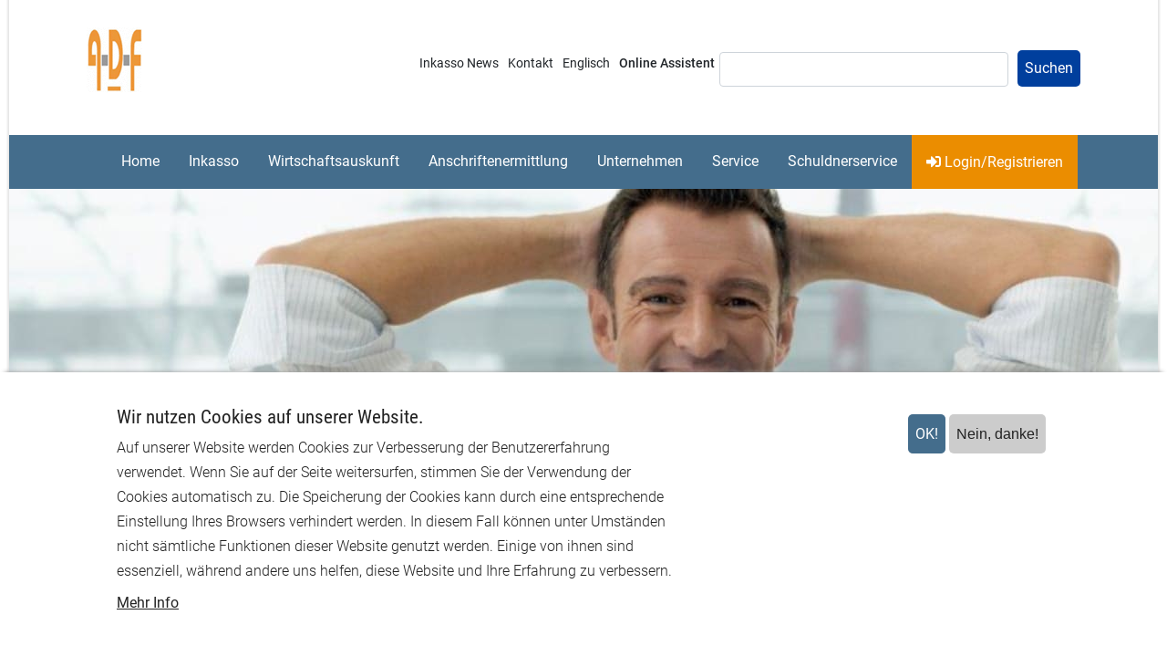

--- FILE ---
content_type: text/html; charset=UTF-8
request_url: https://www.adf-inkasso.de/branchen/versandhandel.htm
body_size: 20785
content:
<!DOCTYPE html><html lang="de" dir="ltr" prefix="content: http://purl.org/rss/1.0/modules/content/ dc: http://purl.org/dc/terms/ foaf: http://xmlns.com/foaf/0.1/ og: http://ogp.me/ns# rdfs: http://www.w3.org/2000/01/rdf-schema# schema: http://schema.org/ sioc: http://rdfs.org/sioc/ns# sioct: http://rdfs.org/sioc/types# skos: http://www.w3.org/2004/02/skos/core# xsd: http://www.w3.org/2001/XMLSchema# "><head><meta charset="utf-8" /><script async src="https://www.googletagmanager.com/gtag/js?id=UA-1910621-3"></script><script>window.dataLayer = window.dataLayer || [];function gtag(){dataLayer.push(arguments)};gtag("js", new Date());gtag("set", "developer_id.dMDhkMT", true);gtag("config", "UA-1910621-3", {"groups":"default","anonymize_ip":true,"page_placeholder":"PLACEHOLDER_page_path"});</script><link rel="canonical" href="https://www.adf-inkasso.de/branchen/versandhandel.htm" /><meta name="robots" content="index" /><meta name="rights" content="(C) ADF Inkasso | EuroScore (R)" /><meta name="description" content="Forderungsmanagement im Versandhandel
Die durch die stetig steigende Zahl an Privatinsolvenzen dokumentierte generelle Überschuldung vieler privater Haushalte sind Hauptgrund warum Konsumenten immer häufiger ihre Rechnungen nicht bezahlen, nachdem sie im Versandhandel Waren bestellt haben." /><meta name="dcterms.title" content="Versandhandel" /><meta name="dcterms.creator" content="ADF Allgemeine Datenbank für Forderungseinzug GmbH" /><meta name="dcterms.subject" content="Internationale Services im Forderungsmanagement" /><meta name="dcterms.description" content="Inkassodienst - Auskunftei - Ermittlungsdienst" /><meta name="dcterms.publisher" content="ADF Inkasso - Allgemeine Datenbank für Forderungseinzug GmbH" /><meta name="dcterms.contributor" content="ADF Inkasso" /><meta name="dcterms.date" content="Do., 27.03.2014 - 17:43" /><meta name="dcterms.type" content="Inkasso" /><meta name="dcterms.format" content="text/url" /><meta name="dcterms.language" content="de" /><meta name="dcterms.rights" content="https://www.adf-inkasso.de" /><meta property="og:site_name" content="ADF inkasso" /><meta property="og:type" content="text/html" /><meta property="og:url" content="https://www.adf-inkasso.de/branchen/versandhandel.htm" /><meta property="og:title" content="Versandhandel" /><meta name="Generator" content="Drupal 8 (https://www.drupal.org)" /><meta name="MobileOptimized" content="width" /><meta name="HandheldFriendly" content="true" /><meta name="viewport" content="width=device-width, initial-scale=1, shrink-to-fit=no" /><style>div#sliding-popup, div#sliding-popup .eu-cookie-withdraw-banner, .eu-cookie-withdraw-tab {background: #f1f1f1} div#sliding-popup.eu-cookie-withdraw-wrapper { background: transparent; } #sliding-popup h1, #sliding-popup h2, #sliding-popup h3, #sliding-popup p, #sliding-popup label, #sliding-popup div, .eu-cookie-compliance-more-button, .eu-cookie-compliance-secondary-button, .eu-cookie-withdraw-tab { color: #333333;} .eu-cookie-withdraw-tab { border-color: #333333;}</style><meta http-equiv="x-ua-compatible" content="ie=edge" /><link rel="shortcut icon" href="/core/misc/favicon.ico" type="image/vnd.microsoft.icon" /><link rel="revision" href="https://www.adf-inkasso.de/branchen/versandhandel.htm" /><title>Versandhandel | ADF Inkasso</title><link rel="stylesheet" media="all" href="//stackpath.bootstrapcdn.com/bootstrap/4.1.1/css/bootstrap.min.css" /><link rel="stylesheet" media="all" href="/core/modules/system/css/components/ajax-progress.module.css?t5xzl2" /><link rel="stylesheet" media="all" href="/core/modules/system/css/components/align.module.css?t5xzl2" /><link rel="stylesheet" media="all" href="/core/modules/system/css/components/autocomplete-loading.module.css?t5xzl2" /><link rel="stylesheet" media="all" href="/core/modules/system/css/components/fieldgroup.module.css?t5xzl2" /><link rel="stylesheet" media="all" href="/core/modules/system/css/components/container-inline.module.css?t5xzl2" /><link rel="stylesheet" media="all" href="/core/modules/system/css/components/clearfix.module.css?t5xzl2" /><link rel="stylesheet" media="all" href="/core/modules/system/css/components/details.module.css?t5xzl2" /><link rel="stylesheet" media="all" href="/core/modules/system/css/components/hidden.module.css?t5xzl2" /><link rel="stylesheet" media="all" href="/core/modules/system/css/components/item-list.module.css?t5xzl2" /><link rel="stylesheet" media="all" href="/core/modules/system/css/components/js.module.css?t5xzl2" /><link rel="stylesheet" media="all" href="/core/modules/system/css/components/nowrap.module.css?t5xzl2" /><link rel="stylesheet" media="all" href="/core/modules/system/css/components/position-container.module.css?t5xzl2" /><link rel="stylesheet" media="all" href="/core/modules/system/css/components/progress.module.css?t5xzl2" /><link rel="stylesheet" media="all" href="/core/modules/system/css/components/reset-appearance.module.css?t5xzl2" /><link rel="stylesheet" media="all" href="/core/modules/system/css/components/resize.module.css?t5xzl2" /><link rel="stylesheet" media="all" href="/core/modules/system/css/components/sticky-header.module.css?t5xzl2" /><link rel="stylesheet" media="all" href="/core/modules/system/css/components/system-status-counter.css?t5xzl2" /><link rel="stylesheet" media="all" href="/core/modules/system/css/components/system-status-report-counters.css?t5xzl2" /><link rel="stylesheet" media="all" href="/core/modules/system/css/components/system-status-report-general-info.css?t5xzl2" /><link rel="stylesheet" media="all" href="/core/modules/system/css/components/tabledrag.module.css?t5xzl2" /><link rel="stylesheet" media="all" href="/core/modules/system/css/components/tablesort.module.css?t5xzl2" /><link rel="stylesheet" media="all" href="/core/modules/system/css/components/tree-child.module.css?t5xzl2" /><link rel="stylesheet" media="all" href="/modules/eu_cookie_compliance/css/eu_cookie_compliance.css?t5xzl2" /><link rel="stylesheet" media="all" href="/sites/default/files/css/responsive_menu_breakpoint.css?t5xzl2" /><link rel="stylesheet" media="all" href="/libraries/mmenu/dist/mmenu.css?t5xzl2" /><link rel="stylesheet" media="all" href="/modules/responsive_menu/css/responsive_menu.css?t5xzl2" /><link rel="stylesheet" media="all" href="/libraries/mmenu/dist/wrappers/bootstrap/mmenu.bootstrap.css?t5xzl2" /><link rel="stylesheet" media="all" href="/modules/back_to_top/css/back_to_top.css?t5xzl2" /><link rel="stylesheet" media="all" href="/modules/cacheflush/css/cacheflush.menu.css?t5xzl2" /><link rel="stylesheet" media="all" href="/modules/colorbox/styles/default/colorbox_style.css?t5xzl2" /><link rel="stylesheet" media="all" href="https://use.fontawesome.com/releases/v5.5.0/js/all.js" /><link rel="stylesheet" media="all" href="https://use.fontawesome.com/releases/v5.5.0/js/v4-shims.js" /><link rel="stylesheet" media="all" href="/libraries/hover/css/hover.css?t5xzl2" /><link rel="stylesheet" media="all" href="/modules/extlink/extlink.css?t5xzl2" /><link rel="stylesheet" media="all" href="/libraries/bootstrap/css/bootstrap.min.css?t5xzl2" /><link rel="stylesheet" media="all" href="/themes/bootstrap_barrio/css/components/node.css?t5xzl2" /><link rel="stylesheet" media="all" href="/themes/adf_sass/css/style.min.css?t5xzl2" /><link rel="stylesheet" media="all" href="/themes/bootstrap_barrio/css/components/breadcrumb.css?t5xzl2" /><link rel="stylesheet" media="all" href="/themes/bootstrap_barrio/css/components/form.css?t5xzl2" /><link rel="stylesheet" media="all" href="//use.fontawesome.com/releases/v5.13.0/css/all.css" /> <!--[if lte IE 8]><script src="/core/assets/vendor/html5shiv/html5shiv.min.js?v=3.7.3"></script><![endif]--><style>
@media only screen and (max-width: 480px) {
div#views_slideshow_cycle_main_slider-block_1 {
display:none;
}
}
</style></head><body class="layout-one-sidebar layout-sidebar-second page-node-2184 path-node node--type-inkasso"> <a href="#main-content" class="visually-hidden focusable skip-link"> Direkt zum Inhalt </a><div class="dialog-off-canvas-main-canvas" data-off-canvas-main-canvas><div id="page-wrapper"><div id="page"> <header id="header" class="header" role="banner" aria-label="Kopfzeile der Website"> <nav class="navbar bg-white" id="navbar-top"> <section class="row region region-top-header"> <nav role="navigation" aria-labelledby="block-topmenu-2-menu" id="block-topmenu-2" class="topmenu topmenu-mobile block block-menu navigation menu--topmenue"><h2 class="visually-hidden" id="block-topmenu-2-menu">Topmenü mobile</h2><div class="content"><div class="menu-toggle-target menu-toggle-target-show" id="show-block-topmenu-2"></div><div class="menu-toggle-target" id="hide-block-topmenu-2"></div> <a class="menu-toggle" href="#show-block-topmenu-2">&mdash; Topmenü mobile anzeigen</a> <a class="menu-toggle menu-toggle--hide" href="#hide-block-topmenu-2">Ausblenden &mdash; Topmenü mobile</a><ul class="clearfix nav"><li class="nav-item"> <a href="/inkasso-news-2026.htm" title="Aktuelle Inkasso News" class="nav-link nav-link--inkasso-news-2026htm" data-drupal-link-system-path="inkasso-news-2026.htm">Inkasso News</a></li><li class="nav-item menu-item--collapsed"> <a href="/kontakt.htm" title="Nehmen Sie Kontakt mit uns auf!" class="nav-link nav-link--kontakthtm" data-drupal-link-system-path="node/106">Kontakt</a></li><li class="nav-item"> <a href="/inkasso/international.htm" class="nav-link nav-link--inkasso-internationalhtm" data-drupal-link-system-path="node/37">Englisch</a></li><li class="nav-item menu-item--collapsed"> <a href="/online-assistent/start.htm" class="nav-link nav-link--online-assistent-starthtm" title="Online Beratung" data-drupal-link-system-path="node/1055">Online Assistent</a></li></ul></div></nav><div id="block-logo-2" class="block block-block-content block-block-contentdf4814f6-206e-4c2e-81c2-a7300cc525a3"><div class="content"><div class="clearfix text-formatted field field--name-body field--type-text-with-summary field--label-hidden field__item"><p><a href="/" title="ADF Inkasso"><img alt="ADF Inkasso" src="/sites/default/files/adf_logo.gif" width="61" height="72"/></a></p></div></div></div> </section><div class="form-inline navbar-form ml-auto"> <section class="row region region-top-header-form"> <nav role="navigation" aria-labelledby="block-adf-sass-topmenu-menu" id="block-adf-sass-topmenu" class="topmenu block block-menu navigation menu--topmenue"><h2 class="visually-hidden" id="block-adf-sass-topmenu-menu">Topmenü</h2><div class="content"><div class="menu-toggle-target menu-toggle-target-show" id="show-block-adf-sass-topmenu"></div><div class="menu-toggle-target" id="hide-block-adf-sass-topmenu"></div> <a class="menu-toggle" href="#show-block-adf-sass-topmenu">&mdash; Topmenü anzeigen</a> <a class="menu-toggle menu-toggle--hide" href="#hide-block-adf-sass-topmenu">Ausblenden &mdash; Topmenü</a><ul class="clearfix nav"><li class="nav-item"> <a href="/inkasso-news-2026.htm" title="Aktuelle Inkasso News" class="nav-link nav-link--inkasso-news-2026htm" data-drupal-link-system-path="inkasso-news-2026.htm">Inkasso News</a></li><li class="nav-item menu-item--collapsed"> <a href="/kontakt.htm" title="Nehmen Sie Kontakt mit uns auf!" class="nav-link nav-link--kontakthtm" data-drupal-link-system-path="node/106">Kontakt</a></li><li class="nav-item"> <a href="/inkasso/international.htm" class="nav-link nav-link--inkasso-internationalhtm" data-drupal-link-system-path="node/37">Englisch</a></li><li class="nav-item menu-item--collapsed"> <a href="/online-assistent/start.htm" class="nav-link nav-link--online-assistent-starthtm" title="Online Beratung" data-drupal-link-system-path="node/1055">Online Assistent</a></li></ul></div></nav><div class="views-exposed-form block block-views block-views-exposed-filter-blocksearch-content-page-1" data-drupal-selector="views-exposed-form-search-content-page-1" id="block-hervorgehobenesformularsearch-contentpage-1-2"><div class="content"><form action="/suchergebnis" method="get" id="views-exposed-form-search-content-page-1" accept-charset="UTF-8"><div class="form-row"><fieldset class="js-form-item js-form-type-search-api-autocomplete form-type-search-api-autocomplete js-form-item-keys form-item-keys form-no-label form-group"> <input data-drupal-selector="edit-keys" type="text" id="edit-keys" name="keys" value="" size="30" maxlength="128" class="form-text form-control" /></fieldset><div data-drupal-selector="edit-actions" class="form-actions js-form-wrapper form-group" id="edit-actions"><button data-drupal-selector="edit-submit-search-content" type="submit" id="edit-submit-search-content" value="Suchen" class="button js-form-submit form-submit btn btn-primary">Suchen</button></div></div></form></div></div><div id="block-loginonlineportal-2" class="login-mobile block block-block-content block-block-contentc39d0fd3-0d4e-4538-b455-5602eb73df33"><div class="content"><div class="clearfix text-formatted field field--name-body field--type-text-with-summary field--label-hidden field__item"><p><a class="login" href="/onlineportal/onlinedienste.htm" title="Zugang zu unseren Online-Diensten"><i class="fas fa-sign-in-alt"></i> Login/Registrieren</a></p></div></div></div> </section></div> </nav> <nav class="navbar navbar-dark bg-primary navbar-expand-lg" id="navbar-main"> <button class="navbar-toggler navbar-toggler-right" type="button" data-toggle="collapse" data-target="#CollapsingNavbar" aria-controls="CollapsingNavbar" aria-expanded="false" aria-label="Toggle navigation"><span class="navbar-toggler-icon"></span></button><div class="collapse navbar-collapse justify-content-end" id="CollapsingNavbar"><div id="block-horizontalmenu" class="block block-responsive-menu block-responsive-menu-horizontal-menu"><div class="content"> <nav class="responsive-menu-block-wrapper"><ul id="horizontal-menu" class="horizontal-menu"><li class="menu-item"> <a href="/" data-drupal-link-system-path="&lt;front&gt;">Home</a></li><li class="menu-item menu-item--expanded menu-item--active-trail"> <a href="/inkasso/inkasso-dienste.htm" title="Effiziente Inkassodienste und modernes Forderungsmanagement" data-drupal-link-system-path="node/1">Inkasso</a><ul class="menu sub-nav"><li class="menu-item"> <a href="/inkasso/aussergerichtliches-inkasso.htm" title="Einzug von Forderungen auf Erfolgsbasis ist kostenneutral" data-drupal-link-system-path="node/2">Außergerichtliches Inkasso</a></li><li class="menu-item"> <a href="/inkasso/gerichtliches-inkasso.htm" title="Gerichtliches Inkasso mit Mahnverfahren und Zwangsvollstreckung" data-drupal-link-system-path="node/6">Gerichtliches Inkasso</a></li><li class="menu-item"> <a href="/inkasso/telefoninkasso.htm" title="Kommunizieren statt prozessieren" data-drupal-link-system-path="node/5">Telefoninkasso</a></li><li class="menu-item"> <a href="/inkasso/ueberwachungsinkasso.htm" title="Titulierte Forderungen werden bis zu 30 Jahren Überwacht" data-drupal-link-system-path="node/7">Überwachungsinkasso</a></li><li class="menu-item menu-item--collapsed"> <a href="/inkasso/auslandsinkasso.htm" title="Inkasso ohne Grenzen" data-drupal-link-system-path="node/8">Auslandsinkasso</a></li><li class="menu-item"> <a href="/inkasso/inkasso-light.htm" title="Express Inkasso- und Mahnservice für Kleinforderungen" data-drupal-link-system-path="node/9">Inkasso-Light / Mengeninkasso</a></li><li class="menu-item"> <a href="/inkasso/b2b-inkasso.htm" title="Geschäftsinkasso - Unternehmerinkasso" data-drupal-link-system-path="node/41">B²B Geschäftsinkasso</a></li><li class="menu-item menu-item--collapsed menu-item--active-trail"> <a href="/inkasso-nach-branchen.htm" title="Brancheninkasso - für jede Branche die passende Inkassolösung" data-drupal-link-system-path="node/2151">Inkasso nach Branchen</a></li><li class="menu-item"> <a href="/inkasso/glaeubiger-faq.htm" title="Häufige Fragen (FAQ) zum Inkasso und unseren Inkassodiensten" data-drupal-link-system-path="node/25">Häufige Fragen</a></li></ul></li><li class="menu-item menu-item--expanded"> <a href="/wirtschaftsauskunft/bonitaetspruefung.htm" title="Online Bonitätsprüfung und Wirtschaftsauskunft" data-drupal-link-system-path="node/10">Wirtschaftsauskunft</a><ul class="menu sub-nav"><li class="menu-item menu-item--collapsed"> <a href="/bonitaetspruefung/personenauskuenfte.htm" title="Online-Schuldnerregister &amp; Online-Bonitätsauskunft" data-drupal-link-system-path="node/42">Personenauskünfte</a></li><li class="menu-item menu-item--collapsed"> <a href="/wirtschaftsauskunft/firmenauskunft.htm" title="Bonitätsprüfung, Firmenkurzauskunft &amp; Wirtschaftsauskunft" data-drupal-link-system-path="node/43">Firmenauskünfte</a></li><li class="menu-item"> <a href="/wirtschaftsauskunft/wirtschaftsauskunft-faq.htm" title="Häufige Fragen (FAQ) zu unseren EuroScore Auskunftsdiensten" data-drupal-link-system-path="node/45">Häufige Fragen</a></li></ul></li><li class="menu-item menu-item--expanded"> <a href="/anschriftenermittlung/adressermittlung.htm" title="Online Anschriftenrecherche und Adressermittlung" data-drupal-link-system-path="node/13">Anschriftenermittlung</a><ul class="menu sub-nav"><li class="menu-item menu-item--collapsed"> <a href="/anschriftenermittlung/personenermittlung.htm" title="Anschriftenermittlung &amp; Personenrecherche" data-drupal-link-system-path="node/51">Personenermittlungen</a></li><li class="menu-item menu-item--collapsed"> <a href="/adressermittlung/spezialermittlungen.htm" title="Vollstreckungsauskunft, Erben- und Arbeitgeberermittung" data-drupal-link-system-path="node/48">Spezialermittlungen</a></li><li class="menu-item"> <a href="https://www.adf-inkasso.de/sites/default/files/pdf/nutzungsanleitung_ermittlungen.pdf" title="Nutzungsanleitung | ADF EuroScore Ermittlungen">Nutzungsanleitung</a></li><li class="menu-item"> <a href="/ermittlungen/ermittlungen-faq.htm" title="Häufige Fragen (FAQ) zu EuroScore Ermittlungsdiensten" data-drupal-link-system-path="node/52">Häufige Fragen</a></li></ul></li><li class="menu-item menu-item--expanded"> <a href="/inkasso/inkassounternehmen.htm" title="Inkassounternehmen | Wirtschaftsauskunft | Informationsdienst" data-drupal-link-system-path="node/4">Unternehmen</a><ul class="menu sub-nav"><li class="menu-item"> <a href="/inkasso/inkassodienst.htm" title="Umfassende Dienste im Risiko- und Forderungsmanagement" data-drupal-link-system-path="node/19">Leistungen</a></li><li class="menu-item"> <a href="/inkasso/inkasso-konditionen.htm" title="Das rechnet sich: Erfolgsorientierte Inkassokonditionen" data-drupal-link-system-path="node/20">Konditionen</a></li><li class="menu-item"> <a href="/inkasso/inkasso-organisation.htm" title="Qualifiziertes Fachwissen und kurze Entscheidungswege" data-drupal-link-system-path="node/21">Organisation</a></li><li class="menu-item"> <a href="/inkasso/jobs.htm" title="Jobs und Karriere" data-drupal-link-system-path="node/55">Karriere</a></li></ul></li><li class="menu-item menu-item--expanded"> <a href="/inkasso/service_infopool.htm" title="Inkasso Service &amp; Infopool" data-drupal-link-system-path="node/23">Service</a><ul class="menu sub-nav"><li class="menu-item"> <a href="/inkasso-glossar.htm" title="Inkassobegriffe von A bis Z im ADF Inkasso-Glossar" data-drupal-link-system-path="node/77">Inkasso-Glossar</a></li><li class="menu-item"> <a href="/inkasso/forderungsausfallrechner-verlustrechner.htm" title="ADF - Verlustrechner / Forderungsausfallrechner" data-drupal-link-system-path="node/30">Forderungsausfallrechner</a></li><li class="menu-item"> <a href="/inkasso/gerichte.htm" title="Gerichtsverzeichnis | Deutsche Gerichte" data-drupal-link-system-path="node/26">Gerichtsverzeichnis</a></li><li class="menu-item"> <a href="/service/juristische-abkuerzungen-a.htm" title="Abkürzungen aus der Rechtsprache " data-drupal-link-system-path="node/1180">Juristische Abkürzungen</a></li><li class="menu-item"> <a href="/inkasso/pfaendungstabelle.htm" title="Lohnpfändungstabelle gem. 850 ZPO (Haupteinkommen)" data-drupal-link-system-path="node/28">Lohnpfändungstabelle</a></li><li class="menu-item"> <a href="/inkasso/pfaendungsrechner.htm" title="Pfändungsrechner zur Errechnung der pfändbaren Gehaltsanteile" data-drupal-link-system-path="node/12">Pfändungsrechner</a></li><li class="menu-item"> <a href="/inkasso/prozesskostenrechner.htm" title="Anwalts- und Prozesskosten online kalkulieren" data-drupal-link-system-path="node/29">Prozesskostenrechner</a></li><li class="menu-item"> <a href="/service-infopool/verjaehrungsfristen.htm" title="Wann verjähren Forderungen?" data-drupal-link-system-path="node/756">Verjährungsfristen</a></li><li class="menu-item"> <a href="/verjaehrungsrechner.htm" title="Verjährungsfristen schnell und einfach online ermitteln" data-drupal-link-system-path="node/35">Verjährungsrechner</a></li><li class="menu-item"> <a href="/inkasso/waehrungsumrechner.htm" title="Währungen zum aktuellen Wechselkurs umrechnen" data-drupal-link-system-path="node/702">Währungsrechner</a></li><li class="menu-item"> <a href="/service-infopool/downloads.html" title="Checklisten, Mustertexte, Formulare, Rechtsgrundlagen und vieles mehr" data-drupal-link-system-path="node/36">Downloads / Infolinks</a></li></ul></li><li class="menu-item menu-item--expanded"> <a href="/inkasso/schuldnerservice.htm" title="Kontakte und Informationen zur Forderung für Schuldner" data-drupal-link-system-path="node/34">Schuldnerservice</a><ul class="menu sub-nav"><li class="menu-item"> <a href="/kontakt-schuldner.htm" title="Vielen Dank für Ihre Reaktion!" data-drupal-link-system-path="node/767">Kontakt für Schuldner</a></li><li class="menu-item"> <a href="/schufa_information.htm" title="SCHUFA Information von ADF Inkasso" data-drupal-link-system-path="node/40">SCHUFA Information</a></li><li class="menu-item"> <a href="/inkasso/international.htm" title="International Information for Debtors" data-drupal-link-system-path="node/37">International</a></li><li class="menu-item"> <a href="/schuldnerservice/schuldnerberatung.htm" title="Benötigen Sie Hilfe?" data-drupal-link-system-path="node/757">Schuldnerberatung</a></li><li class="menu-item"> <a href="/inkasso/schuldner_formulare.htm" title="Formulare, Vorlagen und Merkblätter für Schuldner" data-drupal-link-system-path="node/38">Schuldner Formulare</a></li><li class="menu-item"> <a href="/wirtschaftsauskunft/selbstauskunft.htm" title="Informationen zur Selbstauskunft" data-drupal-link-system-path="node/39">Selbstauskunft</a></li><li class="menu-item"> <a href="/inkasso/schuldner_faq.htm" title="Häufige Fragen zu Inkasso, Inkassoverfahren und Mahnverfahren" data-drupal-link-system-path="node/58">Häufige Fragen</a></li></ul></li></ul> </nav></div></div><div id="block-loginonlineportal-3" class="adf-login block block-block-content block-block-contentc39d0fd3-0d4e-4538-b455-5602eb73df33"><div class="content"><div class="clearfix text-formatted field field--name-body field--type-text-with-summary field--label-hidden field__item"><p><a class="login" href="/onlineportal/onlinedienste.htm" title="Zugang zu unseren Online-Diensten"><i class="fas fa-sign-in-alt"></i> Login/Registrieren</a></p></div></div></div></div> </nav> </header><div class="highlighted"> <aside class="container-fluid pr-0 pl-0 section clearfix" role="complementary"><div id="block-headerinkasso-2" class="header_ header-inkasso block block-block-content block-block-contentb09b75ca-6a67-4af9-9fed-ca24b69fb85f"><div class="content"><div class="clearfix text-formatted field field--name-body field--type-text-with-summary field--label-hidden field__item"><div class="header_ header-inkasso"></div></div></div></div><div data-drupal-messages-fallback class="hidden"></div> </aside></div><div id="main-wrapper" class="layout-main-wrapper clearfix"><div id="main" class="container-fluid"><div id="block-adf-sass-breadcrumbs" class="block block-system block-system-breadcrumb-block"><div class="content"> <nav role="navigation" aria-label="breadcrumb"><ol class="breadcrumb"><li class="breadcrumb-item"> <a href="/">Home</a></li><li class="breadcrumb-item"> <a href="/inkasso/inkasso-dienste.htm">Inkasso</a></li><li class="breadcrumb-item"> <a href="/inkasso-nach-branchen.htm">Inkasso nach Branchen</a></li><li class="breadcrumb-item active"> Versandhandel</li></ol> </nav></div></div><div class="row row-offcanvas row-offcanvas-left clearfix"> <main class="main-content col order-first" id="content" role="main"> <section class="section"> <a id="main-content" tabindex="-1"></a><div id="block-adf-sass-page-title" class="block block-core block-page-title-block"><div class="content"><h1 class="title"><span class="field field--name-title field--type-string field--label-hidden">Versandhandel</span></h1></div></div><div id="block-adf-sass-system-main" class="block block-system block-system-main-block"><div class="content"> <article data-history-node-id="2184" role="article" about="/branchen/versandhandel.htm" class="node node--type-inkasso node--view-mode-full clearfix"> <header> </header><div class="node__content clearfix"><div class="clearfix text-formatted field field--name-body field--type-text-with-summary field--label-hidden field__item"><h2>Forderungsmanagement im Versandhandel</h2><p>Die durch die stetig steigende Zahl an Privatinsolvenzen dokumentierte generelle Überschuldung vieler privater Haushalte sind Hauptgrund warum Konsumenten immer häufiger ihre Rechnungen nicht bezahlen, nachdem sie im Versandhandel Waren bestellt haben.</p><p>Überlassen Sie Ihre offenen Forderungen unseren Inkasso-Experten! Wir verfügen über langjährige Erfahrungen im Forderungseinzug im Versandhandel. Wir kennen die speziellen Bedürfnisse und Anforderungen in der Versandhandelsbranche und verfügen über das notwendige Know-how, um erfolgreich Forderungen im Masseninkasso beizutreiben.</p><h2>Das Forderungsmanagement im Versandhandel gehört in&nbsp;Expertenhände</h2><p>Tritt eine Zahlungsstörung ein, so ist Ihr konsequentes und schnelles Handeln gefordert. Denn, je später Sie Reagieren, umso größer das Ausfallrisiko. Überlassen Sie unseren Spezialisten das Forderungsmanagement und Inkasso offener Rechnungen. Unser Branchendienst verfügt über langjährige Erfahrungen im Forderungseinzug im Versandhandel. Wir kennen die speziellen Bedürfnisse und Anforderungen der Versandhandelsbranche und setzen diese in Ihrem Sinne um.</p><p>Zahlungssicherheit und der Schutz vor Zahlungsausfällen im E-Commerce und Versandhandel beschäftigen immer mehr Versandhandelsunternehmen im B2B und B2C Bereich. Über unsere Online-Anbindung können Versandhändler mittels&nbsp; <a href="/wirtschaftsauskunft/bonitaetspruefung.htm">EuroScore® Bonitätsauskünften</a>Risiken rechtzeitig erkennen und drohende Zahlungsausfälle vermeiden.</p><p>&nbsp;</p><h2>Full-Service Forderungsinkasso, individuelle&nbsp;Lösungen aus einer Hand</h2><p>Der <a href="/inkasso/inkasso-dienste.htm" title="ADF Inkasso realisiert Ihre Forderungen schnell und effektiv!">Forderungseinzug</a> wird vorzugsweise im außergerichtlichen Inkasso realisiert, je nach Situation und Notwendigkeit können <a href="/inkasso/gerichtliches-inkasso.htm" title="Gerichtliches Inkasso mit Mahnverfahren und Zwangsvollstreckung">gerichtliche Mahnverfahren und Vollstreckungsmaßnahmen</a> zusätzlich eingeleitet werden. Unsere Versandhandelskunden erhalten übersichtliche Sachstandsinformationen, betriebswirtschaftliche Auswertungen und Abrechnungen in der von Ihnen gewünschten Form.</p><p>Durch Ausgliederung des Forderungsmanagements entlasten Sie Ihr eigenes Unternehmen, Sie bündeln Ressourcen und schaffen sich so mehr Freiraum für&nbsp; Ihr Kerngeschäft im Versandgeschäft.</p><ul class="nav nav-tabs mt-3" role="tablist"><li class="nav-item"><a class="nav-link active" data-toggle="tab" href="#home">Vorteile</a></li><li class="nav-item"><a class="nav-link" data-toggle="tab" href="#menu1">Add-on Produkte</a></li><li class="nav-item"><a class="nav-link" data-toggle="tab" href="#menu2">Online Rechner</a></li><li class="nav-item"><a class="nav-link" data-toggle="tab" href="#menu3">Dokumente/Links</a></li></ul><!-- Tab panes --><div class="tab-content"><div class="container tab-pane active" id="home"><div class="card advantage mt-3"><div class="card-body"><h4 class="card-title">Ihre Vorteile im Überblick:</h4><hr /><ul class="list-unstyled mb-0"><li>Ganz gezielt auf die Bedürfnisse&nbsp;im Versandhandel&nbsp;abgestimmtes Forderungsmanagement</li><li>Intensive <a href="/online-assistent/inkasso-consulting.htm" title="Inkasso Consulting">Beratung und Betreuung</a>&nbsp;durch unsere Inkasso-Spezialisten&nbsp;im Vesandhandel</li><li>Entlastung der eigenen Mahnabteilung schafft freie Kapazitäten für Ihr Kerngeschäft</li><li>Online <a href="/wirtschaftsauskunft/bonitaetspruefung.htm">Bonitätsprüfung und Scoring</a> Modelle</li><li>Risikomanagement für die Kundengruppen <a href="/bonitaetspruefung/personenauskuenfte.htm" title="Bonitätsprüfung über Personen">Konsumenten (B2C)</a>&nbsp;und&nbsp;<a href="/wirtschaftsauskunft/firmenauskunft.htm" title="Bonitätsprüfung Firmen">Geschäftskunden (B2B)</a></li></ul><hr /></div></div></div><div class="container tab-pane fade" id="menu1"><div class="card mt-3"><div class="card-body"><h4 class="card-title">Ergänzungsprodukte zum Forderungsmanagement im Versandhandel</h4><hr /><a href="/wirtschaftsauskunft/bonitaetspruefung.htm" target="_blank" title="Anschriftenermittlung für Banken &amp; Versicherungen"><img alt="Adressermittlung + Anschriftenermittlung online für Versandhändler" src="/sites/default/files/onlineportal/adress.gif" /></a>&nbsp; <a href="/anschriftenermittlung/adressermittlung.htm" target="_blank" title="Anschriftenermittlung für Versandhändler">Anschriftenermittlung</a><br />Über unsere Online-Anbindung können Versandhändler in den Bereichen <a href="/bonitaetspruefung/personenauskuenfte.htm" title="Bonitätsprüfung von Privatkunden">Konsumenten (B2C)</a>&nbsp;und <a href="/wirtschaftsauskunft/firmenauskunft.htm" title="Bonitätsprüfung von Firmenkunden">Geschäftskunden (B2B)</a>&nbsp;in Echtzeit <a href="/wirtschaftsauskunft/bonitaetspruefung.htm" title="Bonitätsprüfung und Wirschaftsauskunft für Versandhändler">EuroScore® Bonitätsauskünfte</a>&nbsp;abrufen oder einbinden und&nbsp; so rechtzeitig Risiken erkennen und Zahlungsausfälle vermeiden.<hr /><img src="/sites/default/files/onlineportal/bonitaet.gif" />&nbsp; <a href="/wirtschaftsauskunft/bonitaetspruefung.htm" target="_blank" title="Bonitätsprüfung und Wirtschaftsauskunft im Versandhandel">Bonitätsprüfung und Wirtschaftsauskunft</a><br />Sollten Sie Ihre Rechnungen mit dem Vermerk »Empfänger unbekannt verzogen«zurückerhalten, bietet sich eine <a href="/anschriftenermittlung/adressermittlung.htm" target="_blank" title="Anschriftenermittlung für Versandhandelsunternehmen">EuroScore® &nbsp;Online-Adressermittlung</a>an. Die Adressermittlung hilft Ihnen dabei, Ihre Versandhandelskunden einfach und schnell wiederzufinden – einfach und schnell.<hr /></div></div></div><div class="container tab-pane fade" id="menu2"><div class="card mt-3"><div class="card-body"><h4 class="card-title">Online Rechner zum Forderungsmanagement im Versandhandel</h4><hr /><p><i class="fas fa-calculator"></i> <a href="/inkasso/forderungsausfallrechner-verlustrechner.htm" title="Verlustrechner">Forderungsausfallrechner / Verlustrechner</a><br />Haben Sie Forderungsausfälle? Berechnen Sie mit unserem Online Verlustrechner wie viel Mehrumsatz nötig ist um einen Forderungsausfall zu kompensieren.</p><hr /><p><i class="fas fa-calculator"></i> <a href="/inkasso/prozesskostenrechner.htm" title="Prozesskostenrechner">Prozesskostenrechner</a><br />Mit dem ADF Prozesskostenrechner können Sie online Anwaltskosten, Gerichtskosten und das Kostenrisiko eines Zivilprozesses vollautomatisch&nbsp; online ermitteln.</p><hr /><p><i class="fas fa-calculator"></i> <a href="/verjaehrungsrechner.htm" title="Verjährungsrechner">Verjährungsrechner</a><br />Der ADF Verjährungsrechner berechnet die Verjährung Ihrer Forderungen. Tappen Sie nicht in die Verjährungsfalle und verpassen Sie keine Fristen mehr.</p><hr /></div></div></div><div class="container tab-pane fade" id="menu3"><div class="card mt-3"><div class="card-body"><h4 class="card-title">Dokumente zum Forderungsmanagement im Versandhandel</h4><hr /><ul><li><a class="pdf" href="/sites/default/files/downloads/adf-inkasso-flyer.pdf" target="_blank" title="Flyer: ADF Inkasso">Flyer: ADF Inkasso</a><br />&nbsp;</li><li><a class="pdf" href="/sites/default/files/info_pool/checkliste-forderungsmanagement.pdf" target="_blank" title="Checkliste: Forderungsmanagement">Checkliste: Forderungsmanagement</a><br />&nbsp;</li><li><a class="pdf" href="/sites/default/files/info_pool/checkliste-forderungsmanagement.pdf" target="_blank" title="Checkliste: Forderungsmanagement">Formular: SEPA-Lastschriftmandat /SEPA Direct-Debit Mandate</a></li></ul><hr /></div></div></div></div></div></div></article></div></div> </section> </main><div class="sidebar_second sidebar col-md-4 order-last" id="sidebar_second"> <aside class="section" role="complementary"><div id="block-adf-sass-block-4" class="block block-block-content block-block-content95b41436-b1b2-4c2c-aec0-89a24082b3b0"><h2>Kontakt</h2><div class="content"><div class="clearfix text-formatted field field--name-body field--type-text-with-summary field--label-hidden field__item"><div class="row mt-3"><div class="col-sm-4 col-5 pr-0 mb-xs-3"><div class="mail"><i class="fas fa-envelope-open-text fa-2x"></i><a href="mailto:service@adf-inkasso.de" title="Senden Sie uns eine E-Mail">E-Mail</a></div></div><div class="col-sm-8 col-7 pl-0 text-right"><div class="phone"><i class="fas fa-phone-volume fa-2x"></i><span class="number" title="Rufen Sie uns an"><a href="tel:+49641940140">+49 641 94014-0</a></span></div></div><div class="col-12 mt-3">» <a href="/kontakt.htm" title="Nehmen Sie Kontakt mit uns auf!">Zur Kontaktseite</a></div></div></div></div></div><div id="block-adf-sass-ninesixty-block-122" class="block block-block-content block-block-content9d94db4e-1b2d-4dec-a3b4-fc853a594310"><h2>Zahlungsmoral Problembranchen</h2><div class="content"><div class="clearfix text-formatted field field--name-body field--type-text-with-summary field--label-hidden field__item"><p class="small mb-0">(Mehrfachnennungen)</p><p><img alt="Schaubild Problembranchen 2021/06" class="img-fluid" src="/sites/default/files/layout/zahlungsmoral-2101.png" title="Problembranchen im Inkasso | Forderungseinzug" /></p><p class="small mb-0">Quelle: BDIU | Stand 06/2021</p></div></div></div><div id="block-adf-sass-block-7" class="block block-block-content block-block-content17271695-922b-4b59-bd29-19d92f19a0f0"><h2>Wirtschaftsauskunft</h2><div class="content"><div class="clearfix text-formatted field field--name-body field--type-text-with-summary field--label-hidden field__item"><p class="mt-3 mb-2"><a href="/wirtschaftsauskunft/bonitaetspruefung.htm" title="Online Wirtschaftsauskunft"><img alt="Online Wirtschaftsauskunft" class="img-thumbnail float-left mr-3" src="/sites/default/files/block_wirtschaftsauskunft.jpg" title="Online Wirtschaftsauskunft | Bonitätsprüfung" width="120" height="90" /></a>Online Bonitätsprüfung und Wirtschaftsauskunft ohne Mitgliedschaft, Jahresgebühr und Mindestabnahme.</p><p class="text-right mb-0"><a class="text-uppercase more" href="/wirtschaftsauskunft/bonitaetspruefung.htm" title="Online Bonitätsauskunft">mehr dazu</a></p></div></div></div><div id="block-adf-sass-block-8" class="block block-block-content block-block-contentdfe531e2-ab5f-4a4a-a336-5b8fa179deff"><h2>Adressermittlung</h2><div class="content"><div class="clearfix text-formatted field field--name-body field--type-text-with-summary field--label-hidden field__item"><p class="mt-3 mb-2"><a href="/anschriftenermittlung/adressermittlung.htm" title="Innovative Adressermittlung"><img alt="Innovative Adressermittlung" class="img-thumbnail float-left mr-3" src="/sites/default/files/block_adressermittlung.jpg" title="Innovative Adressermittlung | Anschriftenermittlung" width="120" height="90" /></a>Anschriftenermittlung unbekannt verzogener Kunden oder Schuldner - schnell, flexibel, kostenoptimiert.</p><p class="text-right mb-0"><a class="text-uppercase more" href="/anschriftenermittlung/adressermittlung.htm" title="Professionelle Anschriftenermittlung">mehr dazu</a></p></div></div></div> </aside></div></div></div></div> <footer class="site-footer"><div class="container-fluid"><div class="site-footer__top clearfix"> <section class="row region region-footer-first"><div id="block-leistungen" class="block block-block-content block-block-content0e910290-2c7f-4310-aa1b-27f0f39ea918"><h2>Leistungen</h2><div class="content"><div class="clearfix text-formatted field field--name-body field--type-text-with-summary field--label-hidden field__item"><ul class="list-unstyled"><li><a href="/inkasso/inkasso-dienste.htm" title="Erfolgreiche Inkassodienste - effizienter Forderungseinzug">Inkassodienste</a></li><li><a href="/wirtschaftsauskunft/bonitaetspruefung.htm" title="Online Wirtschaftsauskunft und Bonitätsprüfung">Wirtschaftsauskünfte</a></li><li><a href="/anschriftenermittlung/adressermittlung.htm" title="Adressrecherche, Anschriftermittlung, Schuldnersuche">Ermittlungen</a></li><li><a href="/online-assistent/start.htm" title="Beratung über unsere Produkte, Dienste und Lösungen">Consulting</a></li><li><a href="/inkasso/auslandsinkasso.htm" title="Wir verhelfen Ihnen Global zu Ihrem Recht">Weltweites Netzwerk</a></li></ul></div></div></div> </section> <section class="row region region-footer-second"><div id="block-services" class="block block-block-content block-block-content28faaf67-d606-4b78-9e7b-5be3b7fdb411"><h2>Services</h2><div class="content"><div class="clearfix text-formatted field field--name-body field--type-text-with-summary field--label-hidden field__item"><ul class="list-unstyled mb-0"><li><a href="/inkasso-glossar.htm" title="Inkassobegriffe von A bis Z im ADF Inkasso-Glossar">Inkasso-Glossar</a></li><li><a href="/service-infopool/downloads.html" title="Checklisten, Mustertexte, Formulare, Rechtsgrundlagen und vieles mehr">Downloads / Infolinks</a></li><!--<li><a href="/inkasso/gerichte.htm" title="Gerichtsverzeichnis | Deutsche Gerichte">Gerichtsverzeichnis</a></li>--><li><a href="/inkasso/pfaendungstabelle.htm" title="Lohnpfändungstabelle gem. 850 ZPO (Haupteinkommen)">Lohnpfändungstabelle</a></li><li><a class="sf-depth-2" href="/service-infopool/verjaehrungsfristen.htm" style="" title="Wann verjähren Forderungen?">Verjährungsfristen</a></li><li><a class="sf-depth-2" href="/interaktive-gratisrechner.htm" style="" title="Interaktive Gratisrechner">Interaktive Gratisrechner</a></li></ul></div></div></div> </section> <section class="row region region-footer-third"><div id="block-rechtliches" class="block block-block-content block-block-content667bf31b-2eaf-43e8-a6cb-84952348b793"><h2>Rechtliches</h2><div class="content"><div class="clearfix text-formatted field field--name-body field--type-text-with-summary field--label-hidden field__item"><ul class="list-unstyled mb-0"><li><a href="/inkasso/inkassounternehmen.htm" title="Informationen über das Inkassounternehmen ADF Inkasso">Unternehmen</a></li><li><a href="/inkasso/impressum.htm" title="Impressum / Copyright">Impressum</a></li><li><a href="/datenschutz.htm" title="Datenschutzhinweis">Datenschutz</a></li><li><a href="/schuldnerservice/schuldnerberatung.htm" title="Hilfe suchen - eine Lösung finden">Schuldnerberatung</a></li><li><a href="/wirtschaftsauskunft/selbstauskunft.htm" title="Hinweise zur Selbstauskunft gemäß § 34 BDSG">Eigenauskunft</a></li><li><a href="mailto:info@adf-inkasso.de" title="Senden Sie uns eine Email">info@adf-inkasso.de</a></li></ul></div></div></div> </section> <section class="row region region-footer-fourth"><div id="block-footerschufafairpay-2" class="block block-block-content block-block-content0fd4f712-34aa-4ad0-9b92-22286f2dcc48"><div class="content"><div class="clearfix text-formatted field field--name-body field--type-text-with-summary field--label-hidden field__item"><div class="schufa mb-3"><a href="/schufa_information.htm" title="SCHUFA - Weitere Informationen zur Schufa-Kooperation"><img alt="ADF Inkasso - Vertragspartner der SCHUFA" height="47" src="/sites/default/files/schufa-grey.png" width="160" /></a></div><div class="fairpay"><a href="/formular_ratenvereinbarung.htm" title="FAIR PAY - Fairness für Gäubiger und Schuldner"><img alt="ADF Inkasso - Fair pay" height="74" src="/sites/default/files/fairpay.gif" width="100" /></a></div></div></div></div> </section></div><div class="site-footer__bottom"> <section class="row region region-footer-fifth"><div id="block-copyright-2" class="block block-block-content block-block-contentb3a660d5-4638-4baa-88a2-d13cef6b6692"><div class="content"><div class="clearfix text-formatted field field--name-body field--type-text-with-summary field--label-hidden field__item"><div class="copyright small">© 2025 ADF Allgemeine Datenbank für Forderungseinzug GmbH | Alle Rechte vorbehalten!</div></div></div></div> </section></div></div> </footer></div></div></div><div class="off-canvas-wrapper"><div id="off-canvas"><ul><li class="menu-item--front-page menu-name--main"> <a href="/" data-drupal-link-system-path="&lt;front&gt;">Home</a></li><li class="menu-item--_34ee496-387f-4452-836c-c9ccc317760c menu-name--main"> <a href="/inkasso/inkasso-dienste.htm" title="Effiziente Inkassodienste und modernes Forderungsmanagement" data-drupal-link-system-path="node/1">Inkasso</a><ul><li class="menu-item--fb1e41f6-be85-4de8-8aa2-05ce5b6a7d98 menu-name--main"> <a href="/inkasso/aussergerichtliches-inkasso.htm" title="Einzug von Forderungen auf Erfolgsbasis ist kostenneutral" data-drupal-link-system-path="node/2">Außergerichtliches Inkasso</a></li><li class="menu-item--_0d5bf32-eb55-4d5d-87f6-f6f43a0c9ae1 menu-name--main"> <a href="/inkasso/gerichtliches-inkasso.htm" title="Gerichtliches Inkasso mit Mahnverfahren und Zwangsvollstreckung" data-drupal-link-system-path="node/6">Gerichtliches Inkasso</a></li><li class="menu-item--_5fc017b-d3ea-4c3a-ac18-69784b615711 menu-name--main"> <a href="/inkasso/telefoninkasso.htm" title="Kommunizieren statt prozessieren" data-drupal-link-system-path="node/5">Telefoninkasso</a></li><li class="menu-item--d28525e3-b3ee-4cf7-886d-4ab57afb0834 menu-name--main"> <a href="/inkasso/ueberwachungsinkasso.htm" title="Titulierte Forderungen werden bis zu 30 Jahren Überwacht" data-drupal-link-system-path="node/7">Überwachungsinkasso</a></li><li class="menu-item--b4442f31-193d-4cce-adcf-91501531a443 menu-name--main"> <a href="/inkasso/auslandsinkasso.htm" title="Inkasso ohne Grenzen" data-drupal-link-system-path="node/8">Auslandsinkasso</a><ul><li class="menu-item--b4004b70-b2cd-44df-90e2-0257414f469d menu-name--main"> <a href="/inkasso/auslandsinkasso/forderungseinzug-albanien.htm" title="Auslandsinkasso Albanien" data-drupal-link-system-path="node/1264">Länderinformationen Albanien</a></li><li class="menu-item--d0974abc-c62e-48c9-8863-ae7354535c74 menu-name--main"> <a href="/inkasso/auslandsinkasso/forderungseinzug-argentinien.htm" title="Auslandsinkasso Argentinien" data-drupal-link-system-path="node/2868">Länderinformationen Argentinien</a></li><li class="menu-item--_0cb0a96-08d4-436e-a500-0d5e157f58d7 menu-name--main"> <a href="/inkasso/auslandsinkasso/forderungseinzug-australien.htm" title="Auslandsinkasso Australien" data-drupal-link-system-path="node/2862">Länderinformationen Australien</a></li><li class="menu-item--_f5236cb-a9a0-4b0f-be3e-d61ec798cdda menu-name--main"> <a href="/inkasso/auslandsinkasso/forderungseinzug-belgien.htm" title="Auslandsinkasso Belgien" data-drupal-link-system-path="node/31">Länderinformationen Belgien</a></li><li class="menu-item--acc309d5-5ea6-484d-bd58-d1e9dc7879ef menu-name--main"> <a href="/inkasso/auslandsinkasso/forderungseinzug-bosnien-herzegowina.htm" title="Auslandsinkasso Bosnien-Herzegowina" data-drupal-link-system-path="node/1265">Länderinformationen Bosnien-Herzegowina</a></li><li class="menu-item--aba4c756-219b-4e46-92f5-62dbd6ff7d2b menu-name--main"> <a href="/inkasso/auslandsinkasso/forderungseinzug-brasilien.htm" title="Auslandsinkasso Brasilien" data-drupal-link-system-path="node/2869">Länderinformationen Brasilen</a></li><li class="menu-item--_6565189-b205-4e2b-b94c-e5c93c618710 menu-name--main"> <a href="/inkasso/auslandsinkasso/forderungseinzug-bulgarien.htm" title="Auslandsinkasso Bulgarien" data-drupal-link-system-path="node/1133">Länderinformationen Bulgarien</a></li><li class="menu-item--f94d5fb0-ee9c-41f1-8810-d75312f0b4f4 menu-name--main"> <a href="/inkasso/auslandsinkasso/forderungseinzug-china.htm" title="Auslandsinkasso China" data-drupal-link-system-path="node/2861">Länderinformationen China</a></li><li class="menu-item--a91fc64d-b5c2-422f-8c77-6b493868ad55 menu-name--main"> <a href="/inkasso/auslandsinkasso/forderungseinzug-daenemark.htm" title="Auslandsinkasso Dänemark" data-drupal-link-system-path="node/1087">Länderinformationen Dänemark</a></li><li class="menu-item--feb4b222-a78c-4f88-9971-85c9a8b8e073 menu-name--main"> <a href="/inkasso/auslandsinkasso/forderungseinzug-estland.htm" title="Auslandsinkasso Estland" data-drupal-link-system-path="node/1088">Länderinformationen Estland</a></li><li class="menu-item--faea89b0-dddd-42a1-9bae-c56335bdecc5 menu-name--main"> <a href="/inkasso/auslandsinkasso/forderungseinzug-irland.htm" title="Auslandsinkasso Finnland" data-drupal-link-system-path="node/1098">Länderinformationen Finnland</a></li><li class="menu-item--_1ad1e06-ebc0-440a-bd69-54f1f753a32d menu-name--main"> <a href="/inkasso/auslandsinkasso/forderungseinzug-frankreich.htm" title="Auslandsinkasso Frankreich" data-drupal-link-system-path="node/1090">Länderinformationen Frankreich</a></li><li class="menu-item--e5b20258-df62-42a0-9512-31c0bda98377 menu-name--main"> <a href="/inkasso/auslandsinkasso/forderungseinzug-georgien.htm" title="Auslandsinkasso Georgien" data-drupal-link-system-path="node/1336">Länderinformationen Georgien</a></li><li class="menu-item--_16159dc-2482-4b58-882b-092daabc3651 menu-name--main"> <a href="/inkasso/auslandsinkasso/forderungseinzug-griechenland.htm" title="Auslandsinkasso Griechenland" data-drupal-link-system-path="node/1091">Länderinformationen Griechenland</a></li><li class="menu-item--_24f6c11-9b90-4ad8-b5ff-391e8242a746 menu-name--main"> <a href="/inkasso/auslandsinkasso/forderungseinzug-grossbritannien.htm" title="Auslandsinkasso Grossbritannien" data-drupal-link-system-path="node/1092">Länderinformationen Grossbritannien</a></li><li class="menu-item--f16497e3-d5d4-4a76-aacd-b18b099af1b1 menu-name--main"> <a href="/inkasso/auslandsinkasso/forderungseinzug-irland.htm" title="Auslandsinkasso Irland" data-drupal-link-system-path="node/1098">Länderinformationen Irland</a></li><li class="menu-item--_ef3150c-b2a9-420c-af77-0a50737aa4b8 menu-name--main"> <a href="/inkasso/auslandsinkasso/forderungseinzug-island.htm" title="Auslandsinkasso Island" data-drupal-link-system-path="node/1274">Länderinformationen Island</a></li><li class="menu-item--_cee8ec0-211c-486b-be58-b642cc245c82 menu-name--main"> <a href="/inkasso/auslandsinkasso/forderungseinzug-italien.htm" title="Auslandsinkasso Italien" data-drupal-link-system-path="node/1099">Länderinformationen Italien</a></li><li class="menu-item--_44fc84e-f848-451f-8178-1a43f608adca menu-name--main"> <a href="/inkasso/auslandsinkasso/forderungseinzug-kanada.htm" title="Auslandsinkasso Kanada" data-drupal-link-system-path="node/2864">Länderinformationen Kanada</a></li><li class="menu-item--f693230f-ddd7-4fc0-8b4d-9615aa2927a4 menu-name--main"> <a href="/inkasso/auslandsinkasso/forderungseinzug-kolumbien.htm" title="Auslandsinkasso Kolumbien" data-drupal-link-system-path="node/2872">Länderinformationen Kolumbien</a></li><li class="menu-item--_3d99afe-cfa0-4080-860a-ecb71cb2618f menu-name--main"> <a href="/inkasso/auslandsinkasso/forderungseinzug-kroatien.htm" title="Auslandsinkasso Kroatien" data-drupal-link-system-path="node/1104">Länderinformationen Kroatien</a></li><li class="menu-item--b4ac5c72-9773-4ce7-ada1-c02bd44436d3 menu-name--main"> <a href="/inkasso/auslandsinkasso/forderungseinzug-lettland.htm" title="Auslandsinkasso Lettland" data-drupal-link-system-path="node/1100">Länderinformationen Lettland</a></li><li class="menu-item--bb00580c-fd43-4099-b12d-a869826b4baa menu-name--main"> <a href="/inkasso/auslandsinkasso/forderungseinzug-litauen.htm" title="Auslandsinkasso Litauen" data-drupal-link-system-path="node/1101">Länderinformationen Litauen</a></li><li class="menu-item--_26d62ff-ee95-4652-9323-13bf9295d101 menu-name--main"> <a href="/inkasso/auslandsinkasso/forderungseinzug-luxemburg.htm" title="Auslandsinkasso Luxemburg" data-drupal-link-system-path="node/1102">Länderinformationen Luxemburg</a></li><li class="menu-item--a98a59f4-4727-44db-a636-d10203ff5b2c menu-name--main"> <a href="/inkasso/auslandsinkasso/forderungseinzug-malta.htm" title="Auslandsinkasso Malta" data-drupal-link-system-path="node/1103">Länderinformationen Malta</a></li><li class="menu-item--_2d3553e-47d5-44f2-83c9-5a9edadcb4a3 menu-name--main"> <a href="/inkasso/auslandsinkasso/forderungseinzug-nordmazedonien.htm" title="Auslandsinkasso Nordmazedonien" data-drupal-link-system-path="node/1266">Länderinformationen Mazedonien</a></li><li class="menu-item--_7305ae0-a21e-439c-b720-406e65c61f7e menu-name--main"> <a href="/inkasso/auslandsinkasso/forderungseinzug-mexiko.htm" title="Auslandsinkasso Mexiko" data-drupal-link-system-path="node/2867">Länderinformationen Mexiko</a></li><li class="menu-item--_0cd6910-3d2d-4da7-823b-8619af1c2b6b menu-name--main"> <a href="/inkasso/auslandsinkasso/forderungseinzug-montenegro.htm" title="Auslandsinkasso Montenegro" data-drupal-link-system-path="node/1267">Länderinformationen Montenegro</a></li><li class="menu-item--_3297742-6999-45ee-9a0c-c8e186c8baf3 menu-name--main"> <a href="/inkasso/auslandsinkasso/forderungseinzug-neuseeland.htm" title="Auslandsinkasso Neuseeland" data-drupal-link-system-path="node/2865">Länderinformationen Neuseeland</a></li><li class="menu-item--_bf748cb-0dbe-4365-b3ad-8797a80ddad1 menu-name--main"> <a href="/inkasso/auslandsinkasso/forderungseinzug-niederlande.htm" title="Auslandsinkasso Niederlande" data-drupal-link-system-path="node/1105">Länderinformationen Niederlande</a></li><li class="menu-item--_660fa04-d8ef-4027-8f9c-ec550973738f menu-name--main"> <a href="/inkasso/auslandsinkasso/forderungseinzug-norwegen.htm" title="Auslandsinkasso Norwegen" data-drupal-link-system-path="node/1106">Länderinformationen Norwegen</a></li><li class="menu-item--_1dd22cb-2214-4b97-bb1e-7f98250970bc menu-name--main"> <a href="/inkasso/auslandsinkasso/forderungseinzug-peru.htm" title="Auslandsinkasso Peru" data-drupal-link-system-path="node/2876">Länderinformationen Peru</a></li><li class="menu-item--aaa6bcde-0dc0-44d0-8a9d-4dcfc2231817 menu-name--main"> <a href="/inkasso/auslandsinkasso/forderungseinzug-polen.htm" title="Auslandsinkasso Polen" data-drupal-link-system-path="node/1111">Länderinformationen Polen</a></li><li class="menu-item--d9be3bbd-8f52-4db3-b247-bca3715ebc96 menu-name--main"> <a href="/inkasso/auslandsinkasso/forderungseinzug-portugal.htm" title="Auslandsinkasso Porugal" data-drupal-link-system-path="node/1112">Länderinformationen Portugal</a></li><li class="menu-item--_49f7fa2-0b5b-442b-b2de-9ccc213e01ad menu-name--main"> <a href="/inkasso/auslandsinkasso/forderungseinzug-rumaenien.htm" title="Auslandsinkasso Rumänien" data-drupal-link-system-path="node/1134">Länderinformationen Rumänien</a></li><li class="menu-item--_efa11a4-0805-4b83-a109-58cb12f4871a menu-name--main"> <a href="/inkasso/auslandsinkasso/forderungseinzug-russland.htm" title="Auslandsinkasso Russland" data-drupal-link-system-path="node/1268">Länderinformationen Russland</a></li><li class="menu-item--a80f47c0-a7f3-4ce7-9609-ae490afe297f menu-name--main"> <a href="/inkasso/auslandsinkasso/forderungseinzug-schweden.htm" title="Auslandsinkasso Schweden" data-drupal-link-system-path="node/1113">Länderinformationen Schweden</a></li><li class="menu-item--e0c0828f-0cdf-42cf-b202-ff28a7526cbe menu-name--main"> <a href="/inkasso/auslandsinkasso/forderungseinzug-schweiz.htm" title="Auslandsinkasso Schweiz" data-drupal-link-system-path="node/1114">Länderinformationen Schweiz</a></li><li class="menu-item--_df7406d-d447-49b0-be41-77db5c2aeab3 menu-name--main"> <a href="/inkasso/auslandsinkasso/forderungseinzug-serbien.htm" title="Auslandsinkasso Sebien" data-drupal-link-system-path="node/1271">Länderinformationen Serbien</a></li><li class="menu-item--_ccf0b6f-3340-4ce2-8432-d21a3cb72391 menu-name--main"> <a href="/inkasso/auslandsinkasso/forderungseinzug-slowakei.htm" data-drupal-link-system-path="node/1115">Länderinformationen Slowakei</a></li><li class="menu-item--_f49322b-38ed-4d3f-8061-7c723538d53c menu-name--main"> <a href="/inkasso/auslandsinkasso/forderungseinzug-slowenien.htm" data-drupal-link-system-path="node/1116">Länderinformationen Slowenien</a></li><li class="menu-item--_ebc7a83-34af-4884-8dbd-b8ba6d10270b menu-name--main"> <a href="/inkasso/auslandsinkasso/forderungseinzug-spanien.htm" title="Auslandsinkasso Spanien" data-drupal-link-system-path="node/1117">Länderinformationen Spanien</a></li><li class="menu-item--a053e00f-0eb6-4eb0-9397-0c8eeeeba3a0 menu-name--main"> <a href="/inkasso/auslandsinkasso/forderungseinzug-suedafrika.htm" title="Auslandsinkasso Südafrika" data-drupal-link-system-path="node/2866">Länderinformationen Südafrika</a></li><li class="menu-item--ead4b1c8-8aa9-4ba2-946a-c0652dc7ca19 menu-name--main"> <a href="/inkasso/auslandsinkasso/forderungseinzug-tschechien.htm" title="Auslandsinkasso Tschechien" data-drupal-link-system-path="node/1118">Länderinformationen Tchechien</a></li><li class="menu-item--c250b7ee-7671-4c59-8b7d-888e0ab86dac menu-name--main"> <a href="/inkasso/auslandsinkasso/forderungseinzug-tuerkei.htm" title="Auslandsinkasso Türkei" data-drupal-link-system-path="node/1119">Länderinformationen Türkei</a></li><li class="menu-item--_b1bfddb-86c7-4137-9d2a-f3d0e8119ece menu-name--main"> <a href="/inkasso/auslandsinkasso/forderungseinzug-usa.htm" title="Auslandsinkasso U.S.A." data-drupal-link-system-path="node/2863">Länderinformationen U.S.A.</a></li><li class="menu-item--_ee19904-2e41-42b7-864f-c0a21ae56a7c menu-name--main"> <a href="/inkasso/auslandsinkasso/forderungseinzug-ukraine.htm" title="Auslandsinkasso Ukraine" data-drupal-link-system-path="node/1269">Länderinformationen Ukraine</a></li><li class="menu-item--_610439f-2354-4369-8966-c094f0af45ff menu-name--main"> <a href="/inkasso/auslandsinkasso/forderungseinzug-ungarn.htm" title="Auslandsinkasso Ungarn" data-drupal-link-system-path="node/1120">Länderinformationen Ungarn</a></li><li class="menu-item--bea3321d-e0b4-44fe-bfaf-22bae37a3a2d menu-name--main"> <a href="/inkasso/auslandsinkasso/forderungseinzug-weissrussland.htm" title="Auslandsinkasso Weissrussland (Belarus)" data-drupal-link-system-path="node/1270">Länderinformationen Weissrussland</a></li><li class="menu-item--c76b0618-a374-4d16-926c-086ab525196a menu-name--main"> <a href="/inkasso/auslandsinkasso/forderungseinzug-zypern.htm" title="Auslandsinkasso Zypern" data-drupal-link-system-path="node/1121">Länderinformationen Zypern</a></li><li class="menu-item--_1365540-a32a-4e79-9e38-db6d810659b4 menu-name--main"> <a href="/inkasso/auslandsinkasso/forderungseinzug-oesterreich.htm" title="Auslandsinkasso Östgerreich" data-drupal-link-system-path="node/1110">Länderinformationen Österreich</a></li></ul></li><li class="menu-item--ec0ebe55-19a5-446d-ae46-e6c7f7f68169 menu-name--main"> <a href="/inkasso/inkasso-light.htm" title="Express Inkasso- und Mahnservice für Kleinforderungen" data-drupal-link-system-path="node/9">Inkasso-Light / Mengeninkasso</a></li><li class="menu-item--f4994fc3-42b6-4f16-9433-08c9dafb9028 menu-name--main"> <a href="/inkasso/b2b-inkasso.htm" title="Geschäftsinkasso - Unternehmerinkasso" data-drupal-link-system-path="node/41">B²B Geschäftsinkasso</a></li><li class="menu-item--_0ec9dae-4bc2-4e51-bfb8-1966198518c0 menu-name--main"> <a href="/inkasso-nach-branchen.htm" title="Brancheninkasso - für jede Branche die passende Inkassolösung" data-drupal-link-system-path="node/2151">Inkasso nach Branchen</a><ul><li class="menu-item--ed184fc8-a599-4002-9d25-1f97b7f80bf6 menu-name--main"> <a href="/branchen/autovermietung.htm" title="Inkasso, Risiko- und Forderungsmanagement für Autovermietungen" data-drupal-link-system-path="node/2197">Autovermietungen</a></li><li class="menu-item--_e564dac-4138-4f89-b312-9928a082c940 menu-name--main"> <a href="/branchen/banken-versicherungen.htm" title="Inkasso, Risiko- und Forderungsmanagement für Banken und Versicherungen" data-drupal-link-system-path="node/2163">Banken &amp; Versicherungen</a></li><li class="menu-item--_2ba9e9f-28e4-4d15-bfd1-aef23a5e321b menu-name--main"> <a href="/branchen/baugewerbe.htm" title="Inkasso, Risiko- und Forderungsmanagement für das Baugewerbe" data-drupal-link-system-path="node/2716">Baugewerbe</a></li><li class="menu-item--_64b0523-4878-4ced-a204-261dd21aab10 menu-name--main"> <a href="/branchen/e-commerce.htm" title="Inkasso, Risiko- und Forderungsmanagement im E-Commerce" data-drupal-link-system-path="node/2168">E-Commerce</a></li><li class="menu-item--fcd0027a-12c4-47e8-b5b4-296e8c48b839 menu-name--main"> <a href="/branchen/energieversorger.htm" title="Inkasso, Risiko- und Forderungsmanagement für Energieversorger" data-drupal-link-system-path="node/2172">Energieversorger</a></li><li class="menu-item--_6d113de-3cde-45df-8b19-91a0baa7cc53 menu-name--main"> <a href="/branchen/brauereien-getraenkebranche.htm" title="Inkasso, Risiko- und Forderungsmanagement für die Getränkebranche" data-drupal-link-system-path="node/2721">Getränkebranche</a></li><li class="menu-item--_8b99ac8-d9a3-4d9d-ba16-676c33a9a391 menu-name--main"> <a href="/branchen/grosshandel.htm" title="Inkasso, Risiko- und Forderungsmanagement im Großhandel" data-drupal-link-system-path="node/2176">Großhandel</a></li><li class="menu-item--_fd1aa76-21a4-4be4-977f-b335cedeff70 menu-name--main"> <a href="/branchen/handwerksinkasso.htm" title="Inkasso, Risiko- und Forderungsmanagement für Handwerker" data-drupal-link-system-path="node/2726">Handwerksinkasso</a></li><li class="menu-item--cf2eb0a6-7150-4f3b-a3b7-18fc95897603 menu-name--main"> <a href="/branchen/hausverwaltungen.htm" title="Inkasso, Risiko- und Forderungsmanagement für Hausverwaltungen" data-drupal-link-system-path="node/2202">Hausverwaltungen</a></li><li class="menu-item--d487dcb9-ad67-4a88-a1cf-911e59b8754f menu-name--main"> <a href="/branchen/hotels-gaststaetten.htm" title="Inkasso, Risiko- und Forderungsmanagement im Gastgewerbe" data-drupal-link-system-path="node/2207">Hotels &amp; Gaststätten</a></li><li class="menu-item--e2111c2c-9e30-419f-a317-35601ed1e4c6 menu-name--main"> <a href="/branchen/industrieunternehmen.htm" title="Inkasso, Risiko- und Forderungsmanagement für die Fertigungsindustrie" data-drupal-link-system-path="node/2731">Industrie / Fertigung</a></li><li class="menu-item--a946b442-0522-405c-9586-730f6bf62b69 menu-name--main"> <a href="/branchen/kfz-branche-werkstaetten.htm" title="Inkasso, Risiko- und Forderungsmanagement in der KFZ-Branche" data-drupal-link-system-path="node/2736">KFZ-Branche / Werkstätten</a></li><li class="menu-item--cb0b8489-1f86-4e5f-b9f7-6572dc0cf18e menu-name--main"> <a href="/branchen/online-shops" title="Inkasso, Risiko- und Forderungsmanagement für Online-Shops" data-drupal-link-system-path="node/2180">Online-Shops</a></li><li class="menu-item--bdee4b76-3542-4b3a-8239-2e58d53a4843 menu-name--main"> <a href="/branchen/sport-fitnessstudios.htm" title="Inkasso, Risiko- und Forderungsmanagement für die Fitnesbranche" data-drupal-link-system-path="node/2212">Sport- &amp; Fitnessstudios</a></li><li class="menu-item--_4313836-825e-4850-b22d-34a6c057c387 menu-name--main"> <a href="/branchen/telekommunikation-webhosting.htm" title="Inkasso, Risiko- und Forderungsmanagement für Telekommunikationsunternehmen" data-drupal-link-system-path="node/2217">Telekommunikation &amp; Webhosting</a></li><li class="menu-item--fbef890c-d1cf-4a61-940e-c433c4a22c13 menu-name--main"> <a href="/branchen/transport-logistik.htm" title="Inkasso, Risiko- und Forderungsmanagement ür Transport- und Logistikunternehmen" data-drupal-link-system-path="node/2222">Transport &amp; Logistik</a></li><li class="menu-item--_e6b5606-082b-4bc7-b40d-0cfa4b0c38c2 menu-name--main"> <a href="/branchen/verlage-druckereien.htm" title="Inkasso, Risiko- und Forderungsmanagement für Verlage und Druckereien" data-drupal-link-system-path="node/2741">Verlage &amp; Druckereien</a></li><li class="menu-item--_45c9dfe-f94d-442f-92cc-ff202fdbd250 menu-name--main"> <a href="/branchen/versandhandel.htm" title="Inkasso, Risiko- und Forderungsmanagement im Versandhandel" data-drupal-link-system-path="node/2184" class="is-active">Versandhandel</a></li></ul></li><li class="menu-item--b01e8ace-bc03-4fcc-9524-a6796c5feea4 menu-name--main"> <a href="/inkasso/glaeubiger-faq.htm" title="Häufige Fragen (FAQ) zum Inkasso und unseren Inkassodiensten" data-drupal-link-system-path="node/25">Häufige Fragen</a></li></ul></li><li class="menu-item--_99544bb-bf1c-4268-a4f6-bce619f7bcb8 menu-name--main"> <a href="/wirtschaftsauskunft/bonitaetspruefung.htm" title="Online Bonitätsprüfung und Wirtschaftsauskunft" data-drupal-link-system-path="node/10">Wirtschaftsauskunft</a><ul><li class="menu-item--_54352a9-fb93-472f-b9b7-00d2321ae021 menu-name--main"> <a href="/bonitaetspruefung/personenauskuenfte.htm" title="Online-Schuldnerregister &amp; Online-Bonitätsauskunft" data-drupal-link-system-path="node/42">Personenauskünfte</a><ul><li class="menu-item--_fc58abd-7ff0-4b24-bc95-584c410d7f73 menu-name--main"> <a href="/wirtschaftsauskunft/schuldnerregisterauskunft.htm" title="EuroScore NegativCheck &amp; (SOL) Schuldnerregister online" data-drupal-link-system-path="node/54">NegativCheck Schuldnerregisterauskunft</a></li><li class="menu-item--_34c1048-1925-435d-8fa3-531966d0b416 menu-name--main"> <a href="/wirtschaftsauskunft/kompakt-bonitaetspruefung-online.htm" title="EuroScore ConsumerCheck Kompakt Bonitätsprüfung Privatpersonen" data-drupal-link-system-path="node/59">ConsumerCheck Kompakt Bonitätsprüfung</a></li><li class="menu-item--_95e15b3-8a15-48ca-a2af-abeeb39123f1 menu-name--main"> <a href="/wirtschaftsauskunft/premium-bonitaetspruefung-online.htm" title="EuroScore ConsumerCheck Plus Premium Bonitätsprüfung Privatpersonen" data-drupal-link-system-path="node/60">ConsumerCheck Plus Premium Bonitätsprüfung</a></li></ul></li><li class="menu-item--_44fe90c-8b0b-4e4c-a3bb-fb76b6827f30 menu-name--main"> <a href="/wirtschaftsauskunft/firmenauskunft.htm" title="Bonitätsprüfung, Firmenkurzauskunft &amp; Wirtschaftsauskunft" data-drupal-link-system-path="node/43">Firmenauskünfte</a><ul><li class="menu-item--bdfd41f9-36e5-4f4b-9fcf-de392c29741f menu-name--main"> <a href="/wirtschaftsauskunft/rechtsformauskunft.htm" title="EuroScore LegalCheck Rechtsformauskunft" data-drupal-link-system-path="node/763">LegalCheck Rechtsformauskunft</a></li><li class="menu-item--_570a11f-729f-4bd7-ac5d-618ffea38f80 menu-name--main"> <a href="/wirtschaftsauskunft/firmenkurzauskunft.htm" title="EuroScore BoniCheck Bonitätsprüfung / Firmenkurzauskunft" data-drupal-link-system-path="node/61">BoniCheck Bonitätsprüfung Firmen</a></li><li class="menu-item--_4870233-28c1-4846-b201-33d4bd826fa2 menu-name--main"> <a href="/wirtschaftsauskunft/firmenkompaktauskunft.htm" title="EuroScore CreditCheck Firmenkompaktauskunft" data-drupal-link-system-path="node/1287">CreditCheck Firmenkompaktauskunft</a></li><li class="menu-item--b2f52aac-2e40-41ae-8a78-53ad671f8a5f menu-name--main"> <a href="/wirtschaftsauskunft/firmenvollauskunft.htm" title="EuroScore BusinessCheck Firmenvollauskunft" data-drupal-link-system-path="node/62">BusinessCheck Firmenvollauskunft</a></li></ul></li><li class="menu-item--_a468a63-824a-426b-b0e1-7e9a9439138e menu-name--main"> <a href="/wirtschaftsauskunft/wirtschaftsauskunft-faq.htm" title="Häufige Fragen (FAQ) zu unseren EuroScore Auskunftsdiensten" data-drupal-link-system-path="node/45">Häufige Fragen</a></li></ul></li><li class="menu-item--_f9d98d5-edaf-464d-9a4e-0c971667f497 menu-name--main"> <a href="/anschriftenermittlung/adressermittlung.htm" title="Online Anschriftenrecherche und Adressermittlung" data-drupal-link-system-path="node/13">Anschriftenermittlung</a><ul><li class="menu-item--f52f682b-58a4-4818-84c2-b4254543ce6b menu-name--main"> <a href="/anschriftenermittlung/personenermittlung.htm" title="Anschriftenermittlung &amp; Personenrecherche" data-drupal-link-system-path="node/51">Personenermittlungen</a><ul><li class="menu-item--_93d259f-4356-4c56-87da-c79ff3a0fd3b menu-name--main"> <a href="/ermittlungen/adressermittlung-privatpersonen-deutschland.htm" title="Anschriftenermittlung, Adressermittlung von Schuldnern in 4 Stufen" data-drupal-link-system-path="node/65">Anschriftenermittlung (BRD)</a></li><li class="menu-item--_d33b497-c753-4eaf-82b3-0b06a1d38b15 menu-name--main"> <a href="/ermittlungen/monitoring-langzeitueberwachung.htm" title="EuroScore Monitoring von Negativ-Ermittlungen" data-drupal-link-system-path="node/66">Monitoring</a></li><li class="menu-item--_81a75db-603d-4321-b145-fcc325c8eaed menu-name--main"> <a href="/ermittlungen/express-einwohnermeldeamtsanfrage-blitz-ema.htm" title="Blitz-EMA für besonders eiligen Ermittlungsberdarf" data-drupal-link-system-path="node/2830">Express-Einwohnermeldeamtsanfrage</a></li><li class="menu-item--f41f217d-d2c3-4549-9ba2-99b1d2e1817e menu-name--main"> <a href="/ermittlungen/anschriftenermittlung-personenermittlung-deutschland-vor-ort.htm" title="EuroScore Vor-Ort Anschriftenermittlung, Personenermittlung, Schuldnerermittlung" data-drupal-link-system-path="node/67">Personenermittlung &quot;Vor Ort&quot;</a></li><li class="menu-item--_43afe50-22c7-4f01-8efd-cb4f367422eb menu-name--main"> <a href="/ermittlungen/anschriftenermittlung-schuldnerermittlung-europa.htm" title="Anschriftenermittlung &amp; Schuldnersuche in Europa" data-drupal-link-system-path="node/68">Anschriftenermittlung Europa</a></li></ul></li><li class="menu-item--_3a36e2d-7347-4ea6-b182-83123b130cf0 menu-name--main"> <a href="/adressermittlung/spezialermittlungen.htm" title="Vollstreckungsauskunft, Erben- und Arbeitgeberermittung" data-drupal-link-system-path="node/48">Spezialermittlungen</a><ul><li class="menu-item--_3bcbcf3-d480-4e01-b908-f9a03657af5e menu-name--main"> <a href="/ermittlungen/arbeitgeberermittlung.htm" title="Arbeitgeberermittlung - Arbeitgeber oder Arbeitsstelle online ermitteln" data-drupal-link-system-path="node/72">Arbeitgeberermittlung</a></li><li class="menu-item--bdba790e-8c47-46fc-9260-2161a954bf56 menu-name--main"> <a href="/ermittlungen/erbenermittlung.htm" title="Erbenermittlung - Erben- und Erbengemeinschaften online ermitteln" data-drupal-link-system-path="node/75">Erbenermittlung</a></li><li class="menu-item--_ad345f5-7a06-417e-8d12-69135ec2ba91 menu-name--main"> <a href="/ermittlungen/vollstreckungsauskunft-personenvollauskunft.htm" title="Vollstreckungsauskunft &amp; Personenvollauskunft " data-drupal-link-system-path="node/73">Vollstreckungsauskunft Personen</a></li></ul></li><li class="menu-item--_d89a488-0596-40f1-9064-6b0c1f2b2fda menu-name--main"> <a href="https://www.adf-inkasso.de/sites/default/files/pdf/nutzungsanleitung_ermittlungen.pdf" title="Nutzungsanleitung | ADF EuroScore Ermittlungen">Nutzungsanleitung</a></li><li class="menu-item--c71f38a5-0f3c-43d0-a2d1-139318d3b2ae menu-name--main"> <a href="/ermittlungen/ermittlungen-faq.htm" title="Häufige Fragen (FAQ) zu EuroScore Ermittlungsdiensten" data-drupal-link-system-path="node/52">Häufige Fragen</a></li></ul></li><li class="menu-item--_2d37774-5c0b-463a-9624-bcb1ad5716c2 menu-name--main"> <a href="/inkasso/inkassounternehmen.htm" title="Inkassounternehmen | Wirtschaftsauskunft | Informationsdienst" data-drupal-link-system-path="node/4">Unternehmen</a><ul><li class="menu-item--_55c72dc-3499-47eb-98f2-2b1f82663e51 menu-name--main"> <a href="/inkasso/inkassodienst.htm" title="Umfassende Dienste im Risiko- und Forderungsmanagement" data-drupal-link-system-path="node/19">Leistungen</a></li><li class="menu-item--_4eac217-d372-4b2d-995f-26b766b30466 menu-name--main"> <a href="/inkasso/inkasso-konditionen.htm" title="Das rechnet sich: Erfolgsorientierte Inkassokonditionen" data-drupal-link-system-path="node/20">Konditionen</a></li><li class="menu-item--e853aaa1-e6a5-4673-8793-ec1f3cc73ef4 menu-name--main"> <a href="/inkasso/inkasso-organisation.htm" title="Qualifiziertes Fachwissen und kurze Entscheidungswege" data-drupal-link-system-path="node/21">Organisation</a></li><li class="menu-item--_860ed2b-6c0d-4b6e-8509-e80b4cc3472d menu-name--main"> <a href="/inkasso/jobs.htm" title="Jobs und Karriere" data-drupal-link-system-path="node/55">Karriere</a></li></ul></li><li class="menu-item--_91d63e5-ba55-4261-9df4-ec5071b719b2 menu-name--main"> <a href="/inkasso/service_infopool.htm" title="Inkasso Service &amp; Infopool" data-drupal-link-system-path="node/23">Service</a><ul><li class="menu-item--_6b5896a-4f19-4cac-a341-cc6fe5b1983d menu-name--main"> <a href="/inkasso-glossar.htm" title="Inkassobegriffe von A bis Z im ADF Inkasso-Glossar" data-drupal-link-system-path="node/77">Inkasso-Glossar</a></li><li class="menu-item--_f6d1d0e-b44a-4047-99db-7c9298802447 menu-name--main"> <a href="/inkasso/forderungsausfallrechner-verlustrechner.htm" title="ADF - Verlustrechner / Forderungsausfallrechner" data-drupal-link-system-path="node/30">Forderungsausfallrechner</a></li><li class="menu-item--_f3b76e4-b3ce-4a56-bfe8-5da43dd7e496 menu-name--main"> <a href="/inkasso/gerichte.htm" title="Gerichtsverzeichnis | Deutsche Gerichte" data-drupal-link-system-path="node/26">Gerichtsverzeichnis</a></li><li class="menu-item--_15c1394-6eb5-4be6-afc9-f226d91783f1 menu-name--main"> <a href="/service/juristische-abkuerzungen-a.htm" title="Abkürzungen aus der Rechtsprache " data-drupal-link-system-path="node/1180">Juristische Abkürzungen</a></li><li class="menu-item--_10a9ceb-1732-40d7-a7fc-e20fc5e275dc menu-name--main"> <a href="/inkasso/pfaendungstabelle.htm" title="Lohnpfändungstabelle gem. 850 ZPO (Haupteinkommen)" data-drupal-link-system-path="node/28">Lohnpfändungstabelle</a></li><li class="menu-item--ed493698-c37e-472d-bb07-114b39165a00 menu-name--main"> <a href="/inkasso/pfaendungsrechner.htm" title="Pfändungsrechner zur Errechnung der pfändbaren Gehaltsanteile" data-drupal-link-system-path="node/12">Pfändungsrechner</a></li><li class="menu-item--_3c21344-b240-4281-9084-585d9c590193 menu-name--main"> <a href="/inkasso/prozesskostenrechner.htm" title="Anwalts- und Prozesskosten online kalkulieren" data-drupal-link-system-path="node/29">Prozesskostenrechner</a></li><li class="menu-item--d2806eaf-4edb-456a-8ade-d0f5335914aa menu-name--main"> <a href="/service-infopool/verjaehrungsfristen.htm" title="Wann verjähren Forderungen?" data-drupal-link-system-path="node/756">Verjährungsfristen</a></li><li class="menu-item--_66d3068-7872-4703-a02e-9667c9b3dd15 menu-name--main"> <a href="/verjaehrungsrechner.htm" title="Verjährungsfristen schnell und einfach online ermitteln" data-drupal-link-system-path="node/35">Verjährungsrechner</a></li><li class="menu-item--_9ae3d44-c3c9-4a5e-8463-a56990f496d2 menu-name--main"> <a href="/inkasso/waehrungsumrechner.htm" title="Währungen zum aktuellen Wechselkurs umrechnen" data-drupal-link-system-path="node/702">Währungsrechner</a></li><li class="menu-item--f14e9ab4-b0f9-409a-a7e8-6e22cc2d54ab menu-name--main"> <a href="/service-infopool/downloads.html" title="Checklisten, Mustertexte, Formulare, Rechtsgrundlagen und vieles mehr" data-drupal-link-system-path="node/36">Downloads / Infolinks</a></li></ul></li><li class="menu-item--_1c58fdd-e678-4a93-9668-b737d6e35754 menu-name--main"> <a href="/inkasso/schuldnerservice.htm" title="Kontakte und Informationen zur Forderung für Schuldner" data-drupal-link-system-path="node/34">Schuldnerservice</a><ul><li class="menu-item--d1c59155-a26c-4a04-b3f8-21f0bfa1963c menu-name--main"> <a href="/kontakt-schuldner.htm" title="Vielen Dank für Ihre Reaktion!" data-drupal-link-system-path="node/767">Kontakt für Schuldner</a></li><li class="menu-item--_5a6bcd4-da9f-4aab-a0ab-81f8967ae23f menu-name--main"> <a href="/schufa_information.htm" title="SCHUFA Information von ADF Inkasso" data-drupal-link-system-path="node/40">SCHUFA Information</a></li><li class="menu-item--ff700e8f-88ea-4c4d-9138-9c6185dc9e88 menu-name--main"> <a href="/inkasso/international.htm" title="International Information for Debtors" data-drupal-link-system-path="node/37">International</a></li><li class="menu-item--_3bf7001-09e6-4ad6-a939-7cdc4c635b84 menu-name--main"> <a href="/schuldnerservice/schuldnerberatung.htm" title="Benötigen Sie Hilfe?" data-drupal-link-system-path="node/757">Schuldnerberatung</a></li><li class="menu-item--_a4d22cc-e310-4fc5-8699-a10b1c86da42 menu-name--main"> <a href="/inkasso/schuldner_formulare.htm" title="Formulare, Vorlagen und Merkblätter für Schuldner" data-drupal-link-system-path="node/38">Schuldner Formulare</a></li><li class="menu-item--cf02108d-7d49-47de-bf61-bf161ffad099 menu-name--main"> <a href="/wirtschaftsauskunft/selbstauskunft.htm" title="Informationen zur Selbstauskunft" data-drupal-link-system-path="node/39">Selbstauskunft</a></li><li class="menu-item--_c391cec-a929-4fa9-8391-a3acc9e2b651 menu-name--main"> <a href="/inkasso/schuldner_faq.htm" title="Häufige Fragen zu Inkasso, Inkassoverfahren und Mahnverfahren" data-drupal-link-system-path="node/58">Häufige Fragen</a></li></ul></li></ul></div></div><script type="application/json" data-drupal-selector="drupal-settings-json">{"path":{"baseUrl":"\/","scriptPath":null,"pathPrefix":"","currentPath":"node\/2184","currentPathIsAdmin":false,"isFront":false,"currentLanguage":"de"},"pluralDelimiter":"\u0003","suppressDeprecationErrors":true,"responsive_menu":{"position":"left","theme":"theme-dark","pagedim":"pagedim","modifyViewport":true,"use_bootstrap":true,"breakpoint":"(min-width: 960px)","drag":false,"mediaQuery":"(min-width: 960px)"},"back_to_top":{"back_to_top_button_trigger":"100","back_to_top_prevent_on_mobile":0,"back_to_top_prevent_in_admin":0,"back_to_top_button_type":"image","back_to_top_button_text":"Nach oben"},"colorbox":{"opacity":"0.85","current":"{current} von {total}","previous":"\u00ab Zur\u00fcck","next":"Weiter \u00bb","close":"Close","maxWidth":"98%","maxHeight":"98%","fixed":true,"mobiledetect":true,"mobiledevicewidth":"480px"},"google_analytics":{"account":{},"trackOutbound":true,"trackMailto":true,"trackTel":true,"trackDownload":true,"trackDownloadExtensions":"7z|aac|arc|arj|asf|asx|avi|bin|csv|doc(x|m)?|dot(x|m)?|exe|flv|gif|gz|gzip|hqx|jar|jpe?g|js|mp(2|3|4|e?g)|mov(ie)?|msi|msp|pdf|phps|png|ppt(x|m)?|pot(x|m)?|pps(x|m)?|ppam|sld(x|m)?|thmx|qtm?|ra(m|r)?|sea|sit|tar|tgz|torrent|txt|wav|wma|wmv|wpd|xls(x|m|b)?|xlt(x|m)|xlam|xml|z|zip","trackColorbox":true},"data":{"extlink":{"extTarget":true,"extTargetNoOverride":false,"extNofollow":true,"extNoreferrer":false,"extFollowNoOverride":false,"extClass":"ext","extLabel":"(Link ist extern)","extImgClass":false,"extSubdomains":true,"extExclude":"","extInclude":"","extCssExclude":"","extCssExplicit":"","extAlert":true,"extAlertText":"Dieser Link f\u00fchrt Sie zu einer externen Website. Wir sind nicht f\u00fcr deren Inhalte verantwortlich.","mailtoClass":"mailto","mailtoLabel":"(Link sendet E-Mail)","extUseFontAwesome":true,"extIconPlacement":"append","extFaLinkClasses":"fa fa-external-link","extFaMailtoClasses":"fa fa-envelope-o","whitelistedDomains":[]}},"eu_cookie_compliance":{"cookie_policy_version":"1.0.0","popup_enabled":true,"popup_agreed_enabled":false,"popup_hide_agreed":false,"popup_clicking_confirmation":false,"popup_scrolling_confirmation":false,"popup_html_info":"\u003Cdiv aria-labelledby=\u0022popup-text\u0022  class=\u0022eu-cookie-compliance-banner eu-cookie-compliance-banner-info eu-cookie-compliance-banner--opt-in\u0022\u003E\n  \u003Cdiv class=\u0022popup-content info eu-cookie-compliance-content\u0022\u003E\n        \u003Cdiv id=\u0022popup-text\u0022 class=\u0022eu-cookie-compliance-message\u0022 role=\u0022document\u0022\u003E\n      \u003Ch2\u003EWir nutzen Cookies auf unserer Website.\u003C\/h2\u003E\u003Cp\u003EAuf unserer Website werden Cookies zur Verbesserung der Benutzererfahrung verwendet. Wenn Sie auf der Seite weitersurfen, stimmen Sie der Verwendung der Cookies automatisch zu. Die Speicherung der Cookies kann durch eine entsprechende Einstellung Ihres Browsers verhindert werden. In diesem Fall k\u00f6nnen unter Umst\u00e4nden nicht s\u00e4mtliche Funktionen dieser Website genutzt werden. Einige von ihnen sind essenziell, w\u00e4hrend andere uns helfen, diese Website und Ihre Erfahrung zu verbessern.\u003C\/p\u003E\n              \u003Cbutton type=\u0022button\u0022 class=\u0022find-more-button eu-cookie-compliance-more-button\u0022\u003EMehr Info\u003C\/button\u003E\n          \u003C\/div\u003E\n\n    \n    \u003Cdiv id=\u0022popup-buttons\u0022 class=\u0022eu-cookie-compliance-buttons\u0022\u003E\n            \u003Cbutton type=\u0022button\u0022 class=\u0022agree-button eu-cookie-compliance-secondary-button\u0022\u003EOK!\u003C\/button\u003E\n              \u003Cbutton type=\u0022button\u0022 class=\u0022decline-button eu-cookie-compliance-default-button\u0022\u003ENein, danke!\u003C\/button\u003E\n          \u003C\/div\u003E\n  \u003C\/div\u003E\n\u003C\/div\u003E","use_mobile_message":false,"mobile_popup_html_info":"\u003Cdiv aria-labelledby=\u0022popup-text\u0022  class=\u0022eu-cookie-compliance-banner eu-cookie-compliance-banner-info eu-cookie-compliance-banner--opt-in\u0022\u003E\n  \u003Cdiv class=\u0022popup-content info eu-cookie-compliance-content\u0022\u003E\n        \u003Cdiv id=\u0022popup-text\u0022 class=\u0022eu-cookie-compliance-message\u0022 role=\u0022document\u0022\u003E\n      \n              \u003Cbutton type=\u0022button\u0022 class=\u0022find-more-button eu-cookie-compliance-more-button\u0022\u003EMehr Info\u003C\/button\u003E\n          \u003C\/div\u003E\n\n    \n    \u003Cdiv id=\u0022popup-buttons\u0022 class=\u0022eu-cookie-compliance-buttons\u0022\u003E\n            \u003Cbutton type=\u0022button\u0022 class=\u0022agree-button eu-cookie-compliance-secondary-button\u0022\u003EOK!\u003C\/button\u003E\n              \u003Cbutton type=\u0022button\u0022 class=\u0022decline-button eu-cookie-compliance-default-button\u0022\u003ENein, danke!\u003C\/button\u003E\n          \u003C\/div\u003E\n  \u003C\/div\u003E\n\u003C\/div\u003E","mobile_breakpoint":768,"popup_html_agreed":false,"popup_use_bare_css":false,"popup_height":"auto","popup_width":"100%","popup_delay":1000,"popup_link":"\/datenschutz.htm","popup_link_new_window":true,"popup_position":false,"fixed_top_position":true,"popup_language":"de","store_consent":false,"better_support_for_screen_readers":false,"cookie_name":"","reload_page":false,"domain":"","domain_all_sites":false,"popup_eu_only":false,"popup_eu_only_js":false,"cookie_lifetime":100,"cookie_session":0,"set_cookie_session_zero_on_disagree":0,"disagree_do_not_show_popup":false,"method":"opt_in","automatic_cookies_removal":true,"allowed_cookies":"","withdraw_markup":"\u003Cbutton type=\u0022button\u0022 class=\u0022eu-cookie-withdraw-tab\u0022\u003EDatenschutzeinstellungen\u003C\/button\u003E\n\u003Cdiv aria-labelledby=\u0022popup-text\u0022 class=\u0022eu-cookie-withdraw-banner\u0022\u003E\n  \u003Cdiv class=\u0022popup-content info eu-cookie-compliance-content\u0022\u003E\n    \u003Cdiv id=\u0022popup-text\u0022 class=\u0022eu-cookie-compliance-message\u0022 role=\u0022document\u0022\u003E\n      \u003Ch2\u003EWir nutzen Cookies auf unserer Website.\u003C\/h2\u003E\u003Cp\u003EYou have given your consent for us to set cookies.\u003C\/p\u003E\n    \u003C\/div\u003E\n    \u003Cdiv id=\u0022popup-buttons\u0022 class=\u0022eu-cookie-compliance-buttons\u0022\u003E\n      \u003Cbutton type=\u0022button\u0022 class=\u0022eu-cookie-withdraw-button \u0022\u003EEinwilligung widerrufen\u003C\/button\u003E\n    \u003C\/div\u003E\n  \u003C\/div\u003E\n\u003C\/div\u003E","withdraw_enabled":false,"reload_options":0,"reload_routes_list":"","withdraw_button_on_info_popup":false,"cookie_categories":["essentiell"],"cookie_categories_details":{"essentiell":{"uuid":"7bdb0a3a-6f06-4976-bf18-4e23d3f96137","langcode":"de","status":true,"dependencies":[],"id":"essentiell","label":"Essentiell","description":"Essentiell","checkbox_default_state":"required","weight":-9}},"enable_save_preferences_button":true,"cookie_value_disagreed":"0","cookie_value_agreed_show_thank_you":"1","cookie_value_agreed":"2","containing_element":"body","settings_tab_enabled":false,"olivero_primary_button_classes":"","olivero_secondary_button_classes":"","close_button_action":"close_banner","open_by_default":true,"modules_allow_popup":true,"hide_the_banner":false,"geoip_match":true},"statistics":{"data":{"nid":"2184"},"url":"\/core\/modules\/statistics\/statistics.php"},"ajaxTrustedUrl":{"\/suchergebnis":true},"user":{"uid":0,"permissionsHash":"370547343b7c7e2f28909e757d1df1c7dff6f112031e4cb6048a9c0cfd824def"}}</script><script src="/core/assets/vendor/jquery/jquery.min.js?v=3.5.1"></script><script src="/core/assets/vendor/jquery-once/jquery.once.min.js?v=2.2.3"></script><script src="/core/misc/drupalSettingsLoader.js?v=8.9.19"></script><script src="/sites/default/files/languages/de_oXvinTnJD-vqoskiCgg0_gYvnLwy4DuqVfwG6vNbGuk.js?t5xzl2"></script><script src="/core/misc/drupal.js?v=8.9.19"></script><script src="/core/misc/drupal.init.js?v=8.9.19"></script><script src="/core/assets/vendor/jquery.ui/ui/effect-min.js?v=1.12.1"></script><script src="/libraries/mmenu/dist/mmenu.js?v=8.9.19"></script><script src="/modules/responsive_menu/js/responsive_menu.config.js?v=8.9.19"></script><script src="/modules/responsive_menu/js/responsive_menu.bootstrap.js?v=8.9.19"></script><script src="/modules/back_to_top/js/back_to_top.js?v=8.9.19"></script><script src="//cdnjs.cloudflare.com/ajax/libs/popper.js/1.11.0/umd/popper.min.js"></script><script src="//stackpath.bootstrapcdn.com/bootstrap/4.1.1/js/bootstrap.min.js"></script><script src="/libraries/colorbox/jquery.colorbox-min.js?v=8.9.19"></script><script src="/modules/colorbox/js/colorbox.js?v=8.9.19"></script><script src="/modules/colorbox/styles/default/colorbox_style.js?v=8.9.19"></script><script src="/modules/colorbox_inline/js/colorbox_inline.js?t5xzl2"></script><script src="/modules/google_analytics/js/google_analytics.js?v=8.9.19"></script><script src="/themes/adf_sass/js/popper.min.js?v=8.9.19"></script><script src="/themes/adf_sass/js/bootstrap.min.js?v=8.9.19"></script><script src="/themes/adf_sass/js/global.js?v=8.9.19"></script><script src="/themes/adf_sass/js/jquery.rwdImageMaps.min.js?v=8.9.19"></script><script src="/modules/extlink/extlink.js?v=8.9.19"></script><script src="/core/assets/vendor/js-cookie/js.cookie.min.js?v=3.0.0-rc0"></script><script src="/modules/eu_cookie_compliance/js/eu_cookie_compliance.min.js?v=8.9.19" defer></script><script src="/sites/default/files/jstimer/timer.js?v=1.x"></script><script src="/core/modules/statistics/statistics.js?v=8.9.19"></script><script src="/libraries/bootstrap/js/bootstrap.min.js?t5xzl2"></script></body></html>

--- FILE ---
content_type: text/javascript
request_url: https://www.adf-inkasso.de/modules/colorbox_inline/js/colorbox_inline.js?t5xzl2
body_size: 953
content:
(function ($) {
  "use strict";
  /**
   * Enable the colorbox inline functionality.
   */
  Drupal.behaviors.colorboxInline = {
    attach: function (context, drupalSettings) {
      $('[data-colorbox-inline]', context).once('colorbox-inline').each(function () {
        var $link = $(this),
          data = $link.data(),
          settings = $.extend({}, drupalSettings.colorbox, {
            href: false,
            inline: true
          }, {
            className: data.class,
            href: data.colorboxInline,
            width: data.width,
            height: data.height,
            rel: data.rel,
            open: false
          });

		// Hide the colorbox source after if it was hidden before use.
        if (!$(settings.href).filter(':visible')[0]) {
          settings.onClosed = function($link) {
            $($link.cache.href).hide();
          }
        }

        $link.colorbox(settings);
        $link.click(function () {
         $($(this).data('colorboxInline')).show();
         $(this).colorbox();
        });
      });
    }
  };
})(jQuery);


--- FILE ---
content_type: text/javascript
request_url: https://www.adf-inkasso.de/sites/default/files/jstimer/timer.js?v=1.x
body_size: 17623
content:

// bootstrap
Drupal.behaviors.jstimer = {
  attach: function(context) {
    Drupal.jstimer.countdown_auto_attach(
      new Array(
        new Drupal.jstimer.jst_clock(),
      new Drupal.jstimer.jst_timer()
      )
    );
  }
}

// Namespace for most of the javascript functions.
Drupal.jstimer = {};

// Array that holds all elements that need to be updated.
Drupal.jstimer.timer_stack = new Array();

// Attach all active widgets to their respective dom objects.
Drupal.jstimer.countdown_auto_attach = function (jstimer_active_widgets) {

  // Call .attach() on the active widget items.
  for (var i=0; i<jstimer_active_widgets.length; i++) {
    jstimer_active_widgets[i].attach();
  }

  // If you have any widget items, start the timing loop.
  if ( Drupal.jstimer.timer_stack.length > 0 ) {
    Drupal.jstimer.timer_loop();
  }

}

// The timing loop.
Drupal.jstimer.timer_loop = function() {
  // run backwards so we can remove items and not messup the loop data.
  for (var i = Drupal.jstimer.timer_stack.length - 1; i >= 0; i--) {
    if ( Drupal.jstimer.timer_stack[i].update() == false ) {
      Drupal.jstimer.timer_stack.splice(i, 1);
    }
  }

  // Stop the timer if there are not more timer items.
  if ( Drupal.jstimer.timer_stack.length > 0 ) {
    setTimeout('Drupal.jstimer.timer_loop()',999);
  }
}


/*
 * Clock widget
 */
Drupal.jstimer.jst_clock = function() {
  this.selector = ".jst_clock";
  this.attach = function() {
    jQuery(this.selector).each(
      function(i) {
        var t = new Drupal.jstimer.jst_clock_item(jQuery(this));
        Drupal.jstimer.timer_stack[Drupal.jstimer.timer_stack.length] = t;
      }
    );
  }
}

Drupal.jstimer.jst_clock_item = function(ele) {

  // class methods first so you can use them in the constructor.
  this.loadProps = function() {
    for (var prop in this.props) {
      var prop_selector = "span[class="+prop+"]";
      if ( this.element.children(prop_selector).length > 0 ) {
        this.props[prop] = this.element.children(prop_selector).html();
      }
    }

    // If browser doesn't support the html canvas element, default to 12-hour clock.
    if ( !supports_canvas() &&  this.props['clock_type'] == 2 ) {
      this.props['clock_type'] = 0;
    }
  }

  this.update = function() {
    var timenow = new Date();
    var hr = timenow.getHours();
    var min = timenow.getMinutes();
    var sec = timenow.getSeconds();
    if ( this.props['clock_type'] == 0 ) {
      var am_pm = ""
      if ( hr <= 12 ) {
        am_pm = "am";
      } else {
        am_pm = "pm";
        hr = hr - 12;
      }
      this.element.html(hr + ":" + LZ(min) + ":" + LZ(sec) + am_pm);
    } else if ( this.props['clock_type'] == 1 ) {
      this.element.html(hr + ":" + LZ(min) + ":" + LZ(sec));
    } else if ( this.props['clock_type'] == 2 ) {
      if ( this.canvas ) {
        var ctx = this.canvas[0].getContext("2d");

        // save original context
        ctx.save(); // 1

        // clear and set defaults.
        ctx.clearRect(0,0,this.props['size'],this.props['size']);
        ctx.translate((this.props['size']/2),(this.props['size']/2));
        ctx.scale(0.4,0.4);
        ctx.rotate(-Math.PI/2);
        ctx.strokeStyle = "black";
        ctx.fillStyle = "white";
        ctx.lineWidth = 8;
        ctx.lineCap = "round";
        ctx.save(); // 2

        // render hour tick marks
        for (var i=0;i<12;i++){
         ctx.beginPath();
         ctx.rotate(Math.PI/6);
         ctx.moveTo(this.props['size']-20,0);
         ctx.lineTo(this.props['size'],0);
         ctx.stroke();
        }
        ctx.restore();  // 1

        ctx.fillStyle = "black";

        // render hour hand
        ctx.save(); // 3
        var hr_hand_size = 0.4 * this.props['size'];
        ctx.rotate( hr*(Math.PI/6) + (Math.PI/360)*min + (Math.PI/21600)*sec )
        ctx.lineWidth = 14;
        ctx.beginPath();
        ctx.moveTo(-20,0);
        ctx.lineTo(hr_hand_size, 0);
        ctx.stroke();
        ctx.restore();   // 2

        // render minute hand
        var min_hand_size = 0.85 * this.props['size'];
        ctx.save(); // 4
        ctx.rotate( (Math.PI/30)*min + (Math.PI/1800)*sec )
        ctx.lineWidth = 10;
        ctx.beginPath();
        ctx.moveTo(-28,0);
        ctx.lineTo(min_hand_size, 0);
        ctx.stroke();
        ctx.restore();  // 3

        // render second hand
        ctx.save(); // 5
        var sec_hand_size = 0.85 * this.props['size'];
        ctx.rotate(sec * Math.PI/30);
        ctx.strokeStyle = "#D40000";
        ctx.fillStyle = "#D40000";
        ctx.lineWidth = 6;
        ctx.beginPath();
        ctx.moveTo(-30,0);
        ctx.lineTo(sec_hand_size, 0);
        ctx.stroke();
        ctx.beginPath();
        ctx.arc(0,0,10,0,Math.PI*2,true);
        ctx.fill();
        ctx.beginPath();
        ctx.arc(sec_hand_size, 0, 10, 0, Math.PI*2, true);
        ctx.stroke();
        ctx.fillStyle = "#555";
        ctx.arc(0,0,3,0,Math.PI*2,true);
        ctx.fill();
        ctx.restore();  // 4

        // render clock face circle
        ctx.save(); // 6
        ctx.beginPath();
        ctx.lineWidth = 14;
        ctx.strokeStyle = '#325FA2';
        ctx.arc(0,0,this.props['size'],0,Math.PI*2,true);
        ctx.stroke();
        ctx.restore(); // 5

        // Days box
        //ctx.save(); // 7
        //ctx.rotate(90 * Math.PI / 180);
        //ctx.fillStyle    = '#FFFFFF';
        //ctx.fillRect(0, this.props['size']/3, 100, 60);
        //ctx.strokeStyle = '#325FA2';
        //ctx.strokeRect(0, this.props['size']/3, 100, 60);
        //ctx.restore(); // 6

        // days text
        //ctx.rotate(90 * Math.PI / 180);
        //ctx.fillStyle    = '#0000FF';
        //ctx.font         = 'courier-new 30px';
        //ctx.fillText  ('Days', 110, (this.props['size']/3)+50);
        ctx.restore();  // 7
      }
    }

    return true;
  }

  // begin constructor
  this.element = ele; // jquery ele
  this.props = {clock_type:'0', size:200};
  this.loadProps();

  // add canvas if analog.
  if ( this.props['clock_type'] == 2 ) {
    this.canvas = jQuery('<canvas class="ct_clock_canvas"><p>Your browser doesn\'t support canvas.</p></canvas>');
    this.canvas.attr("width",this.props['size']);
    this.canvas.attr("height",this.props['size']);
    this.element.append(this.canvas);
  }


}

function supports_canvas() {
  return !!document.createElement('canvas').getContext;
}


// End of clock widget.

/*
 * Timer widget
 */
Drupal.jstimer.formats = ['<em>(%dow% %moy%%day%)</em><br/>%days% days + %hours%:%mins%:%secs%','Only %days% days, %hours% hours, %mins% minutes and %secs% seconds left','%days% shopping days left','<em>(%dow% %moy%%day%)</em><br/>%days% days + %hours%:%mins%:%secs%'];

Drupal.jstimer.jst_timer = function() {
  this.selector = ".jst_timer";
  this.attach = function() {
    jQuery(this.selector).each(
      function(i) {  // i is the position in the each fieldset
        var t = new Drupal.jstimer.jst_timer_item(jQuery(this));
        if ( t.parse_microformat_success == 1 ) {
          Drupal.jstimer.timer_stack[Drupal.jstimer.timer_stack.length] = t;
        }
      }
    );
  }
}

Drupal.jstimer.jst_timer_item = function(ele) {

  // class methods first so you can use them in the constructor.
  this.loadProps = function() {
    for (var prop in this.props) {
      var prop_selector = "span[class="+prop+"]";
      if ( this.element.children(prop_selector).length > 0 ) {
        this.props[prop] = this.element.children(prop_selector).html();
      }
    }

    if ( String(this.props['format_txt']).match("'") ) {
      this.props['format_txt'] = "<span style=\"color:red;\">Format may not contain single quotes(').</span>";
    }

    // format_txt overrides format_num.
    if ( this.props['format_txt'] != "" ) {
      this.outformat = this.props['format_txt'];
    } else {
      if (Drupal.jstimer.formats[this.props['format_num']] != undefined) {
        this.outformat = Drupal.jstimer.formats[this.props['format_num']];
      }
      else {
        this.outformat = Drupal.jstimer.formats[0];
      }
    }

  }

  this.parse_microformat = function() {

    // ajax calls re-run autoattach, make sure the selector is gone.
    if ( this.element.hasClass("jst_timer") ) {
      this.element.removeClass("jst_timer")
    }

    // If there is an interval, always use it.
    if ( this.props['interval'] != "" ) {
      var interval_val = parseInt(this.props['interval']);
      var date = new Date();
      this.to_date = date;
      this.to_date.setTime(date.getTime() + (interval_val*1000));
    } else {
      if ( this.props['datetime'] == "" ) {
        this.parse_microformat_success = 0;
        throw new Object({name:"NoDate",message:"Javascript Timer: Span with class=datetime not found within the timer span."});
      }
      var date = new Date();
      try {
        date.jstimer_set_iso8601_date(this.props['datetime']);
      }
      catch(e) {
        throw(e);
      }
      this.to_date = date;
      if ( this.props['current_server_time'] != "" ) {
        // this is a feedback time from the server to correct for small server-client time differences.
        // not used for normal block and node timers.
        var date_server = new Date();
        date_server.jstimer_set_iso8601_date(this.props['current_server_time']);
        var date_client = new Date();
        var adj = date_client.getTime() - date_server.getTime();
        // adjust target date to clients domain
        this.to_date.setTime(this.to_date.getTime() + adj);
      }
    }

    this.parse_microformat_success = 1;
  }



  this.update = function() {
    var now_date = new Date();
    var duration = this.get_duration(now_date, this.to_date);

    // If counting down and timer is completed, set timer complete statement, check for redirect, and end.
    if ( this.props['dir'] == "down" && duration.sign > 0 ) {

      // Set the timer complete statement.
      if (this.props['timer_complete_message'] != '') {
        this.element.html(this.props['timer_complete_message'] + '');
        // Clear message as we don't need to reset it again.
        this.props['timer_complete_message'] = '';
      }

      // If there is a complete message, alert it.
      if (this.props['tc_msg'] != '') {
        alert(this.props['tc_msg']);
        // Clear alert msg as we don't need to alert it again.
        this.props['tc_msg'] = '';
      }

      // If there is a redirect url and delay has been met, redirect.
      if (this.props['tc_redir'] != '' && (duration.diff >= this.props['tc_redir_delay'])) {
      	if (this.props['tc_redir'].match('<reload>')) {
      		window.location.reload(true);
      	}
      	else {
        	window.location = this.props['tc_redir'];
        }
        return false;
      }
      // Timer is completed
      return true;
    }


    var outhtml = new String(this.outformat);

    // try to handle counts with units first, use a try block because Drupal.formatPlural breaks javascript sometimes
    try {
      outhtml = outhtml.replace(/%years% years/,  Drupal.formatPlural(duration.years, "1 year", "@count years"));
      outhtml = outhtml.replace(/%ydays% days/,   Drupal.formatPlural(duration.days, "1 day", "@count days"));
      outhtml = outhtml.replace(/%days% days/,    Drupal.formatPlural(duration.tot_days, "1 day", "@count days"));
      outhtml = outhtml.replace(/%hours% hours/,  Drupal.formatPlural(duration.hours, "1 hour", "@count hours"));
      outhtml = outhtml.replace(/%mins% minutes/, Drupal.formatPlural(duration.minutes, "1 minute", "@count minutes"));
      outhtml = outhtml.replace(/%secs% seconds/, Drupal.formatPlural(duration.seconds, "1 second", "@count seconds"));
      outhtml = outhtml.replace(/%months% months/, Drupal.formatPlural(duration.months, "1 month", "@count months"));
      outhtml = outhtml.replace(/%tot_months% months/, Drupal.formatPlural(duration.tot_months, "1 month", "@count months"));
    }
    catch(e){
      // suppress errors
    }

    //handle counts without units
    outhtml = outhtml.replace(/%years%/, duration.years);
    outhtml = outhtml.replace(/%ydays%/, duration.days);
    outhtml = outhtml.replace(/%days%/, duration.tot_days);
    outhtml = outhtml.replace(/%hours%/, LZ(duration.hours));
    outhtml = outhtml.replace(/%mins%/, LZ(duration.minutes));
    outhtml = outhtml.replace(/%secs%/, LZ(duration.seconds));
    outhtml = outhtml.replace(/%hours_nopad%/, duration.hours);
    outhtml = outhtml.replace(/%mins_nopad%/, duration.minutes);
    outhtml = outhtml.replace(/%secs_nopad%/, duration.seconds);
    outhtml = outhtml.replace(/%sign%/, duration.sign < 0 ? '-' : '+');
    outhtml = outhtml.replace(/%months%/, duration.months);
    outhtml = outhtml.replace(/%tot_months%/, duration.tot_months);

    // Proximity styling.
    if (this.props['highlight'][0] != undefined && this.props['highlight'][0] != '' && this.props['dir'] == "down" && (duration.diff <= (this.props['threshold'] * 60))) {
      this.element.html('<span ' + this.props['highlight'][0] + '=' + this.props['highlight'][1] + '>' +  outhtml + '</span>');
    } else {
      this.element.html(outhtml);
    }

    return true;
  }

  this.get_duration = function(now, target) {
    var dur = {diff:0, sign:0, years:0, months:0, days:0, hours:0, minutes:0, seconds:0, tot_months:0, tot_days:0};
    dur.diff = Math.floor((now.getTime() - target.getTime()) / 1000);
    if ( dur.diff < 0 ) {
      dur.sign = -1;
      dur.diff = Math.abs(dur.diff);
    } else {
      dur.sign = 1;
    }

    dur.years = Math.floor(dur.diff / 60 / 60 / 24 / 365.25);

    // Use calendar months, using months based on seconds is problematic.
    if(now.getFullYear() == target.getFullYear()) {
       dur.tot_months = Math.abs(target.getMonth() - now.getMonth());
       dur.months = dur.tot_months;
    } else {
      dur.tot_months = 11 - now.getMonth();
      dur.tot_months += target.getMonth() + 1;
      dur.tot_months += (target.getFullYear() - now.getFullYear() - 1) * 12;
      dur.months = dur.tot_months - (dur.years * 12);
    }

    dur.tot_days = Math.floor(dur.diff / 60 / 60 / 24);
    dur.days = Math.ceil(dur.tot_days - (dur.years * 365.25));
    dur.hours = Math.floor(dur.diff / 60 / 60) - (dur.tot_days * 24);
    dur.minutes = Math.floor(dur.diff / 60) - (dur.hours * 60) - (dur.tot_days * 24 * 60);
    dur.seconds = dur.diff - (dur.minutes * 60) - (dur.hours * 60 * 60) - (dur.tot_days * 24 * 60 * 60);
    return dur;
  }



  // begin constructor
  this.element = ele;

  // Defaults for each timer.
  this.props = {
    datetime: '',
    dir: 'down',
    format_num: 0,
    format_txt: '',
    timer_complete_message: new String('<em>Timer Completed</em>'),
    highlight: new String('style="color:red"').split(/=/),
    threshold: new Number('5'),
    tc_redir: new String(''),
    tc_redir_delay: new Number('3'),
    tc_msg: new String(''),
    interval: '',
    current_server_time: ''
  };
  this.loadProps();


  /* bootstrap, parse microformat, load object */
  try {
    this.parse_microformat();
  }
  catch(e) {
    alert(e.message);
    alert(jQuery(ele).html());
    this.parse_microformat_success = 0;
    return;
  }

  // replace the static stuff in the format string
  // this only needs to be done once, so here is a good spot.
  this.outformat = this.outformat.replace(/%day%/,   this.to_date.getDate());
  this.outformat = this.outformat.replace(/%month%/, this.to_date.getMonth() + 1);
  this.outformat = this.outformat.replace(/%year%/,  this.to_date.getFullYear());
  this.outformat = this.outformat.replace(/%moy%/,   this.to_date.jstimer_get_moy());
  this.outformat = this.outformat.replace(/%dow%/,   this.to_date.jstimer_get_dow());
}
// End of timer widget.





// Util functions
function LZ(x) {
  return (x >= 10 || x < 0 ? "" : "0") + x;
}

// iso8601 date parsing routines.  Extends the built-in javascript date object.
Date.prototype.jstimer_set_iso8601_date = function (string) {
  var iso8601_re = /^(?:(\d{4})(?:-(\d{2})(?:-(\d{2}))?)?)?(?:[T ](\d{2}):(\d{2})(?::(\d{2})(.\d+)?)?((?:[+-](\d{2}):(\d{2}))|Z)?)?$/;
  var date_bits = iso8601_re.exec(string);
  var date_obj = null;
  if ( date_bits ) {
    date_bits.shift();
    date_bits[1] && date_bits[1]--; // normalize month
    date_bits[6] && (date_bits[6] *= 1000); // convert mils
    date_obj = new Date(date_bits[0]||1970, date_bits[1]||0, date_bits[2]||0, date_bits[3]||0, date_bits[4]||0, date_bits[5]||0, date_bits[6]||0);

    //timezone handling
    var zone_offset = 0;  // in minutes
    var zone_plus_minus = date_bits[7] && date_bits[7].charAt(0);
    // get offset from isostring time to Z time
    if ( zone_plus_minus != 'Z' ) {
      zone_offset = ((date_bits[8] || 0) * 60) + (Number(date_bits[9]) || 0);
      if ( zone_plus_minus != '-' ) {
        zone_offset *= -1;
      }
    }
    // convert offset to localtime offset, will include daylight savings
    if ( zone_plus_minus ) {
      zone_offset -= date_obj.getTimezoneOffset();
    }
    if ( zone_offset ) {
      date_obj.setTime(date_obj.getTime() + zone_offset * 60000);
    }
  }

  // set this object to current localtime representation
  try {
    this.setTime(date_obj.getTime());
  }
  catch(e) {
    throw new Object({name:"DatePatternFail",message:"jstimer: Date does not have proper format (ISO8601, see readme.txt)."});
  }
}
Date.prototype.jstimer_get_moy = function () {
  var myMonths=new Array("Jan","Feb","Mar","Apr","May","Jun","Jul","Aug","Sep","Oct","Nov","Dec");
  return myMonths[this.getMonth()];
}
Date.prototype.jstimer_get_dow = function () {
  var myDays=["Sun","Mon","Tue","Wed","Thu","Fri","Sat","Sun"];
  return myDays[this.getDay()];
}
